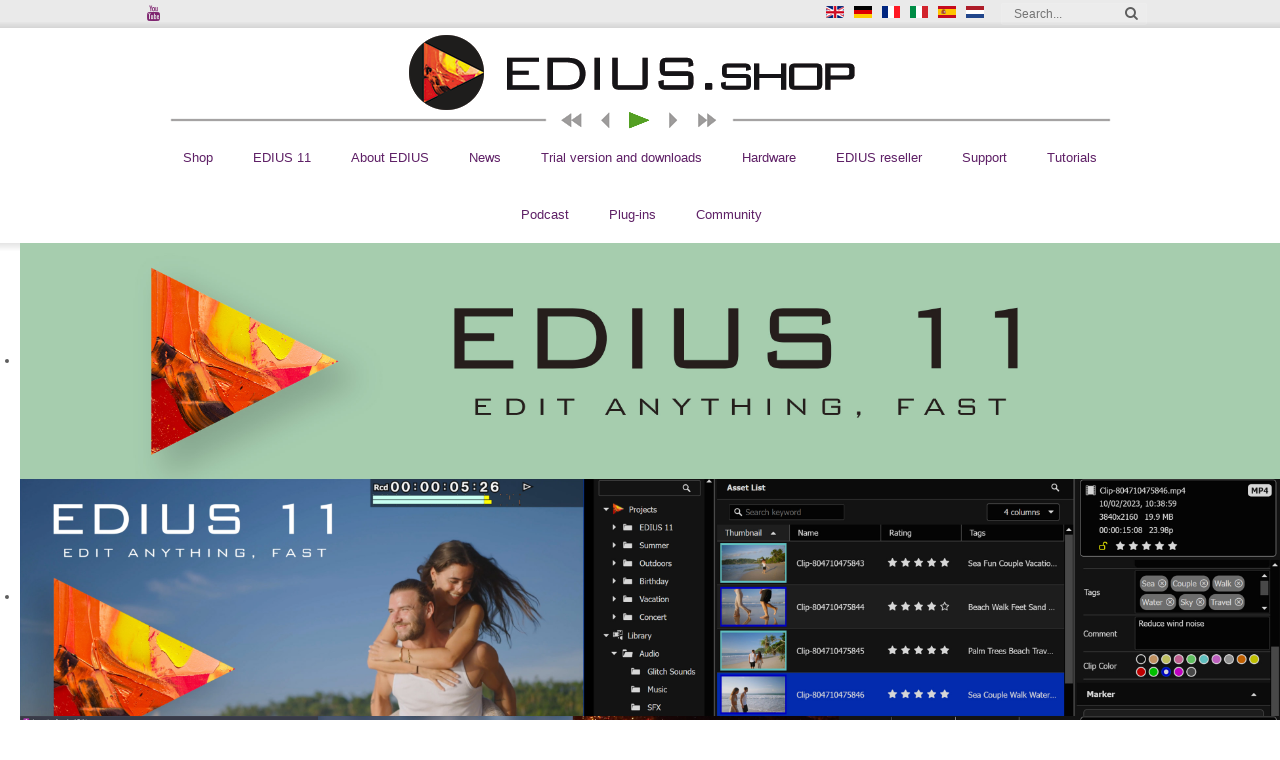

--- FILE ---
content_type: text/html; charset=utf-8
request_url: https://www.edius.shop/order.html/?prod=32&clearcart
body_size: 14779
content:

<!doctype html>
<html xmlns="http://www.w3.org/1999/xhtml" xml:lang="en-gb" lang="en-gb" dir="ltr" >	

<head>
<script>


function LinkUpdate() {
    newLink = "<a href='/order.html'>Shop</a>"
    //document.getElementsByClassName("item-253")[0].innerHTML = newLink;
    //ersten eintrag im menu anpassen
    document.getElementsByClassName("item-120")[0].innerHTML = newLink;
    console.log("update menu entry")
    //sprachumschaltung anpassen
    document.getElementsByClassName("lang-inline")[0].children[0].children[0].href = "http://edius.net/"
    /*
    for (child in document.getElementsByClassName("lang-inline")[0].children){
        child = document.getElementsByClassName("lang-inline")[0].children[child]
        link = child.children[0].href
        link = link.replace(/\/$/i, "/order.html");
        console.log("child.children[0].href: " + link)
        //\.(\w{2,3})/$
        child.children[0].href=link;
        }
    */
    }
    function set_shop_button(){
        console.log("are we on the website: " + (window.location.hostname == "edius.shop") + ", path: " + window.location.hostname)
        if( window.location.hostname == "edius.shop"||window.location.hostname == "www.edius.shop"||window.location.hostname == "mync.shop"||window.location.hostname == "www.mync.shop"||window.location.hostname == "edius.se"||window.location.hostname == "www.edius.se" ){
            console.log("yes, we are @ " + window.location.hostname + " ")
            LinkUpdate()
            //document.getElementById("js_navigation").innerHTML += "<a href='/shop.html' style='position:absolute;top: -58px;right:5px;width:50px;z-index: 41;' > <img style='z-index: 41;'src='/images/shop.png'/></a>";
            setTimeout(LinkUpdate, 500)
            }
        }


// Alternative zum DOMContentLoaded event
document.onreadystatechange = function () {
  if (document.readyState == "interactive") {
    console.log("site loaded partially")
    set_shop_button()
  }
}
/*// Alternative zum load event
document.onreadystatechange = function () {
  if (document.readyState == "complete") {
    console.log("site loaded fully")
  }
}        
var readyStateCheckInterval = setInterval(function() {
    if (document.readyState === "interactive") {
        clearInterval(readyStateCheckInterval);
        set_shop_button();
        }
    }, 10);
switch (document.readyState) {
  case "loading":
    // Das Dokument lädt noch.
    console.log("site is loading2")
    break;
  case "interactive":
    // Das Dokument wurde geladen. Wir können nun die DOM Elemente ansprechen.
    console.log("site loaded partially2")
    break;
  case "complete":
    // Die Seite ist komplett geladen.
    console.log("The first CSS rule is: " + document.styleSheets[0].cssRules[0].cssText);
    break;
}
*/
</script>

<base href="https://www.edius.shop/order.html/" />
	<meta http-equiv="content-type" content="text/html; charset=utf-8" />
	<meta name="author" content="merlink" />
	<title>Edius Shop - EDIUS</title>
	<link href="/templates/joomspirit_119/favicon.ico" rel="shortcut icon" type="image/vnd.microsoft.icon" />
	<link href="/templates/system/css/general.css" rel="stylesheet" type="text/css" media="all" />
	<link href="/templates/joomspirit_119/css/bootstrap.css" rel="stylesheet" type="text/css" media="all" />
	<link href="/templates/joomspirit_119/css/font-awesome.css" rel="stylesheet" type="text/css" media="all" />
	<link href="/templates/joomspirit_119/css/template.css" rel="stylesheet" type="text/css" media="all" />
	<link href="/templates/joomspirit_119/css/theme-dark.css" rel="stylesheet" type="text/css" media="all" />
	<link href="/templates/joomspirit_119/css/print.css" rel="stylesheet" type="text/css" media="print" />
	<link href="/modules/mod_joomspirit_slider/assets/css/style.css" rel="stylesheet" type="text/css" />
	<link href="https://fonts.googleapis.com/css?family=Oswald" rel="stylesheet" type="text/css" media="all" />
	<link href="/media/mod_languages/css/template.css?9ea786419cbd93abf5fe70f67201fe0b" rel="stylesheet" type="text/css" />
	<script src="/media/jui/js/jquery.min.js?9ea786419cbd93abf5fe70f67201fe0b" type="text/javascript"></script>
	<script src="/media/jui/js/jquery-noconflict.js?9ea786419cbd93abf5fe70f67201fe0b" type="text/javascript"></script>
	<script src="/media/jui/js/jquery-migrate.min.js?9ea786419cbd93abf5fe70f67201fe0b" type="text/javascript"></script>
	<script src="/media/system/js/caption.js?9ea786419cbd93abf5fe70f67201fe0b" type="text/javascript"></script>
	<script src="/media/jui/js/bootstrap.min.js?9ea786419cbd93abf5fe70f67201fe0b" type="text/javascript"></script>
	<script type="text/javascript">
jQuery(window).on('load',  function() {
				new JCaption('img.caption');
			});
	</script>

		<!-- 	hide the meta tag generator for website security 		-->


	<!-- 		Template manager variables			-->
	<style type="text/css">

		
		body {
		font-size:0.85em;		
		background-color : #ffffff ;
		color : #5e5e5e;
		font-family: 'Helvetica', sans-serif;
		}
		
		.isStuck {
		background-color : #ffffff ;
		}
		
		.website-content, .website-header, .website-footer, .user_image1 > div > div, .user_image2 > div > div, .user_image3 > div > div,
		.left_column > div > div, .right_column > div > div, .drop-down li ul {
		background-color : #ffffff ;
		}
		
		.users_footer, .users_footer .title-centered .module-title h3 {
		background: #0f3340;
		}
		
		/** 	COLOR 			**/
		
		.drop-down li a, .drop-down li span.separator, .drop-down li:hover > a[href="#"], .drop-down span.title_menu a, .top_menu li a {
		color:#5f2167;
		}
		
		.drop-down li.active > a, .drop-down li.active > span, .drop-down a:hover, .drop-down span.title_menu a:hover, .top_menu li a:hover {
		color:#99a5b8;
		}
		
		a, div.vertical-menu li a:hover, .text-email:before, .text-phone:before {
		color: #5f2167;
		}
		.breadcrumb a:hover, a:hover, .moduletable li.current > a, .contact .open a, .bottom_menu li a:hover,
		h1 a:hover, h2.contentheading a:hover {
		color: #767778;
		}
		
		div.vertical-menu li.current > a {
		border-left-color: #5f2167;
		color: #5f2167;
		}
		
		div.horizontal-menu li[class*="current"] > a {
		border-bottom-color: #5f2167;
		color: #5f2167;
		}
		
		.social-links, .social-links li a {
		color:#6b0059;
		}
				
		.users_footer {
		color: #999999;
		}
		
		.users_footer .module-title h3 {
		color: #5f2167;
		}
		
		.users_footer a, .users_footer div.vertical-menu li a:hover, .users_footer div.horizontal-menu li a:hover,
		.users_footer div.horizontal-menu li[class*="current"] > a, .users_footer iv.horizontal-menu li[class*="current"] > a:hover {
		color: #33ccad;
		}
		
		.users_footer a:hover, .users_footer div.vertical-menu li.current > a {
		color: #dbdb7f;
		}

		
		/**		TITLE 		**/		
		
		h1, h1 a, .componentheading, h2.contentheading, h2.contentheading a {
		color: #5f2167;
		}
		
		@media screen and (min-width: 600px) {
		
			[class*="title-"] h1, [class*="title-"] h1 a, [class*="title-"] .componentheading {
			color: #ffffff;
			font-size : 250%;
			}
		
		}
		
		h2 {
		color: #5f2167;
		}
		
		.module-title h3 {
		color: #5f2167;
		}
		
		/**		FONT	**/
				
		.drop-down {
		font-family: 'Helvetica', sans-serif;
		}
		.drop-down {
		font-size : 95%;
		}
		h1, .componentheading, .blog > h1 {
		font-family: 'Roboto', sans-serif;
		font-size : 170%;
		}
		h1 + h1, h2, h3, h4, h5,
		.left_column h3, .right_column h3, .top-module-position h3, .bottom-module-position h3, .user1 h3, .user2 h3, .user3 h3, 
		.user4 h3, .user5 h3, .user6 h3, .user7 h3, .user8 h3, .user9 h3 {
		font-family: 'Roboto', sans-serif;
		}
		.left_column h3, .right_column h3, .top-module-position h3, .bottom-module-position h3, .user1 h3, .user2 h3, .user3 h3, 
		.user4 h3, .user5 h3, .user6 h3, .user7 h3, .user8 h3, .user9 h3 {
		font-size : 130%;
		}
		h1 + h1, h2 {
		font-size : 150%;
		}
		h3 {
		font-size : 115%;
		}
		h4 {
		font-size : 110%;
		}
		h5 {
		font-size : 100%;
		}
		
		/**			Width 		**/
		 
		.wrapper-website, .isStuck > ul {
		width : 80%;
		}
		
		.wide_layout .top-module-position .moduletable > div > div, .wide_layout .bottom-module-position .moduletable > div > div {
		max-width : 80%;
		}
		
		.main_content {
		margin-left: 25%;
        width: 75%;
        }
		
		.left_column {
		width:25%;
		margin-left: -100%;
		}
		.right_column {
		width:25%;
		}
			
		.module-image {
		width:100%;
		}
		
		/**  Responsive columns 	**/
		@media screen and (min-width: 768px) and (max-width: 979px ) {
			
			.resp-side-left .right_column {
			width:25%;
			}
			.resp-side-right .left_column {
			width:25%;
			}
			
			.resp-side-left .main_content {
			width: 75%;
			}
			
			.resp-side-right .main_content {
			width: 75%;
			}
					
		}

		/**  If website width in px and more of 980px, the width is adjust betwwen the setting and 980px 		**/
				
			@media screen and (min-width: 980px) and (max-width: 140px ) {
				
				.wrapper-website, .isStuck > div {
				width : 94%;
				}		
			
			}
		
				
		@media screen and (max-width: 979px) {
			
			.drop-down ul {
			background : #ffffff ;
			}
						
		}
		
		
	</style>

			
		<meta name="viewport" content="initial-scale=1" />
		<link rel="stylesheet" href="/templates/joomspirit_119/css/media_queries.css" type="text/css" media="all" />
		
		<!--		Fixed a bug with Abndroid 4 and select field (see Boostrap doc) 	-->
		<script type="text/javascript">
		var nua = navigator.userAgent
		var isAndroid = (nua.indexOf('Mozilla/5.0') > -1 && nua.indexOf('Android ') > -1 && nua.indexOf('AppleWebKit') > -1 && nua.indexOf('Chrome') === -1)
		if (isAndroid) {
		  $('select.form-control').removeClass('form-control').css('width', '100%')
		}
		</script>
		
		
	<link rel="stylesheet" href="/templates/joomspirit_119/css/custom.css" type="text/css" media="all" />

	<script type="text/javascript">
		jQuery.noConflict();
	</script>

	<!--		SCRIPT TO ENABLE CCS3 ANIMATIONS WHEN ELEMENT IS VISIBLE 		-->
		<script type="text/javascript">
	
		//<![CDATA[
		jQuery(window).load(function(){
		// Plugin @RokoCB :: Return the visible amount of px
		// of any element currently in viewport.
		// stackoverflow.com/questions/24768795/
		;(function($, win) {
		  $.fn.inViewport = function(cb) {
			 return this.each(function(i,el){
			   function visPx(){
				 var H = $(this).height(),
					 r = el.getBoundingClientRect(), t=r.top, b=r.bottom;
				 return cb.call(el, Math.max(0, t>0? H-t : (b<H?b:H)));  
			   } visPx();
			   $(win).on("resize scroll", visPx);
			 });
		  };
		}(jQuery, window));
			
		jQuery(".animbox").inViewport(function(px){
			jQuery(this).toggleClass("animCSS3", !!px );
		});
		});//]]> 
	
	</script>
		
	<!--[if lte IE 8]>
		<link rel="stylesheet" href="/templates/joomspirit_119/css/ie8.css" type="text/css" />
		<script type="text/javascript" src="/templates/joomspirit_119/lib/js/html5.js"></script>
	<![endif]-->
	
	<!--[if lte IE 7]>
		<link rel="stylesheet" href="/templates/joomspirit_119/css/ie7.css" type="text/css" />	
	<![endif]-->
	
</head>

<body  class=" standard-page theme-dark wide_layout  uppercase-none h1-shadow-no h1-slide-shadow-dark resp-side-right resp-users-image-980 resp-users-768 js-border">

	
		<header class="website-header clearfix zindex30">

						<aside class="top-header clearfix animCSS3" >
				
				<div class="wrapper-website zindex10">
			
					<!--	SOCIAL LINKS	-->
										<div class="social-links">
				
						                        
						<ul>
                            <!--Added by Merlin-->
                            <li><a target="_blank" class="icon_youtube" title="EDIUS.NET YouTube Channel" href="https://www.youtube.com/channel/UC8PVFaWi9qSSxwNJqjCx-Kw"><i class="fa fa-youtube"></i></a></li>                            <!--Added by Merlin-->
                            		
																																								
												
												
												
												
																															
												
			
										
												
			
										
						</ul>
							
					</div> 			<!-- 	end of Website icons 		-->
										
										<div class="module-search hidden-phone">
						<div class="search ">
							<form class="form-inline" method="post" action="https://www.edius.shop/">
								
                                <!--Added by Merlin-->
                                <input type="search" placeholder="Search..." size="14" class="inputbox search-query" maxlength="200" id="mod-search-searchword" name="searchword">                                <!--Added by Merlin-->
                                

								<span class="fa fa-search"></span>
								<input type="image" onclick="this.form.searchword.focus();" src="/templates/joomspirit_119/images/transparent.png" class="button" alt="Search">
								<input type="hidden" value="search" name="task"><input type="hidden" value="com_search" name="option">
							</form>
						</div>
					</div>
									
										<div class="module-translate">
									<div class="moduletable " >
			
				<div class="content-module">
					<div class="mod-languages">

	<ul class="lang-inline" dir="ltr">
									<li class="lang-active">
			<a href="https://www.edius.shop/order.html/?prod=32&clearcart">
												<img src="/media/mod_languages/images/en.gif" alt="English (EDIUS.NET)" title="English (EDIUS.NET)" />										</a>
			</li>
								<li>
			<a href="https://edius.de/">
												<img src="/media/mod_languages/images/de.gif" alt="Deutsch (EDIUS.DE)" title="Deutsch (EDIUS.DE)" />										</a>
			</li>
								<li>
			<a href="https://edius.fr/">
												<img src="/media/mod_languages/images/fr.gif" alt="Français (EDIUS.FR)" title="Français (EDIUS.FR)" />										</a>
			</li>
								<li>
			<a href="https://edius.it/">
												<img src="/media/mod_languages/images/it.gif" alt="Italiano (EDIUS.IT) " title="Italiano (EDIUS.IT) " />										</a>
			</li>
								<li>
			<a href="https://edius.es/">
												<img src="/media/mod_languages/images/es.gif" alt="Español (EDIUS.ES)" title="Español (EDIUS.ES)" />										</a>
			</li>
								<li>
			<a href="https://edius.nl/">
												<img src="/media/mod_languages/images/nl.gif" alt="Dutch (EDIUS.NL)" title="Dutch (EDIUS.NL)" />										</a>
			</li>
				</ul>

</div>
				</div>

			</div>
			
					</div>	
												
										
				</div>											<!--   		end of Wrapper Website 			-->
					
			</aside>			<!-- 	end of Top-Header 		-->
								
			<div class="wrapper-website bottom-header zindex10">

										
				<div class="logo-module zindex10 black-square animCSS3" >
							
          
                        <script>console.log( 'Debug Objects: https://www.edius.shop/order.html/' );</script><script>console.log( 'Debug Objects: neuer Name für das Hintergrundbild: edius.shop' );</script>                    			
						<a href="/" ><img src="/images/logos/edius.shop.png" alt="" /></a>
				
<!--
						<a href="/" ><img src="https://www.edius.shop/EDIUS_DE_LOGO_400.png" alt="" /></a>		
-->
					
                    				</div>			
			
			
								<nav id="js_navigation" class=" zindex30 drop-down clearfix ">
					
					<span class="title_menu">
						<a href="#js_navigation"><span class="icon-main-menu"></span><span class="text-icon-menu">menu</span></a>
					</span>

										
					<ul class="nav menu nav-pills mod-list">
<li class="item-120 default"><a href="/" >Home</a></li><li class="item-948"><a href="/11.html" >EDIUS 11</a></li><li class="item-208"><a href="/info.html" >About EDIUS</a></li><li class="item-196"><a href="/news.html" >News</a></li><li class="item-225"><a href="/trial.html" >Trial version and downloads </a></li><li class="item-267"><a href="/hardware.html" >Hardware</a></li><li class="item-253"><a href="/reseller.html" >EDIUS reseller</a></li><li class="item-239"><a href="/support.html" >Support</a></li><li class="item-391"><a href="/tutorials.html" >Tutorials</a></li><li class="item-254"><a href="/podcast.html" >Podcast</a></li><li class="item-238"><a href="/plug-ins.html" >Plug-ins</a></li><li class="item-845"><a href="/community.html" >Community</a></li></ul>

			
															
				</nav>
								
				<div class="empty-space visible-desktop clearfix"></div> 		<!--		empty DIV for Sticky menu 		-->
				
			</div>											<!--   		end of Wrapper Website 			-->	
			
			<div class="shadow-image-top zindex2"></div>
			
		</header>												<!--   		end of Header 			-->
	

				<div class="image-position zindex1">
			<div class="module-image zindex1">			
			
							<div class="moduletable " >
				<div>
								
					<div class="content-module">
						


<style scoped type="text/css">
	
	#flexslider-149 {
	background-color : transparent;
	}
	
	#flexslider-149 .flex-control-paging li a.flex-active {
	background-color: #98c138; 
	}
	
	#flexslider-149 .slide-desc-box > div > div {
	background : #000000;
	background : transparent;
	}
	
	#flexslider-149 .slide-desc {
	font-family: 'Oswald', sans-serif;
	}
	
	#flexslider-149 .slide-desc-box h3 {
	font-family: 'Oswald', sans-serif;
	}
	
		
		
	
		
		
		@media screen and (min-width: 980px) {
	
		#flexslider-149 ul.slides {
		margin:0;
		}
		
	}
		
		
		
		@media screen and (max-width: 979px) and (min-width: 768px) {
		
		#flexslider-149 ul.slides {
		margin:0;
		}
		
	}
		
		
		
		@media screen and (max-width: 767px) {
		
		#flexslider-149 ul.slides {
		margin:0;
		}
		
	}
		
	/***************		Text and buttons in small screen 		***********************/
	
		@media screen and (max-width: 768px) {
		
		#flexslider-149, #flexslider-149 .slides li {
		height: auto;
		overflow:hidden !important;
		}
		
		#flexslider-149 .slides, #flexslider-149 .slides li {
		background: #eeeeee !important;
		}
		
		#flexslider-149 .slide-desc-box {
		position:relative;
		top:inherit !important;
		bottom:inherit !important;
		transform:none !important;
		}
		
		#flexslider-149 .slide-desc-box > div {
		display:block;
		transform: none !important;
		text-shadow: none !important;
		box-shadow: none !important;
		opacity:1 !important;
		}
		
		#flexslider-149 .slide-desc-box > div > div {
		display:block;
		max-width:none !important;
		background: #eeeeee;
		-webkit-animation : none !important;
		animation : none !important;
		padding: 12px 2 0px 22px;
		text-align:center !important;
		}
		
		.flex-active-slide .anim-js-rotate-letters h3 span {
		-webkit-animation : none !important;
		animation : none !important;
		}
		
		#flexslider-149 .slide-desc-box h3 {
		text-shadow: none !important;
		color: #444444 !important;;
		font-size: 16px !important;
		-webkit-animation : anim-js-simple-fade 1s ease !important;
		animation : anim-js-simple-fade 1s ease !important;
		}
		
		#flexslider-149 .slide-desc-box h3 span {
		color: #444444 !important;;
		font-size: 16px !important;
		min-width:0 !important;
		}
		
		#flexslider-149 .slide-desc-box .slide-desc {
		text-shadow: none !important;
		color: #444444 !important;
		font-size: 13px !important;
		-webkit-animation : anim-js-simple-fade 1s ease !important;
		animation : anim-js-simple-fade 1s ease !important;
		}
		
		#flexslider-149 .slide-desc-box .slide-desc span {
		color: #444444 !important;
		font-size: 13px !important;
		}
				
		#flexslider-149.position-nav-bottom .flex-control-nav {
		top:9px;
		bottom:inherit;
		}
		
		/**		disable kenburns effect  	**/
		
		#flexslider-149 .slides.kenburns img {
		-webkit-animation : none !important;
		animation : none !important;
		}
				
	}
	
		@media screen and (max-width: 500px) {
	
		#flexslider-149 .slide-desc-box {
		display:none !important;
		}
		
	}
		
		@media screen and (max-width: 500px) {
	
		#flexslider-149 .flex-control-nav, #flexslider-149 .flex-direction-nav {
		display:none !important;
		}
		
		#flexslider-149 .slide-desc-box {
		padding:0 15px;
		}
		
	}
		
	
</style>

<script src="/modules/mod_joomspirit_slider/assets/js/jquery.flexslider-min.js" type="text/javascript"></script>

<!-- Buggyfill script to improve the compatibility of modern viewport units	-->

	

	<div id="flexslider-149"  class="flexslider  theme-without-shadow theme-border-00 theme-border-radius-00  white-arrow  color-nav-light fade-horizontal light_text_shadow" >
	 
		<ul class="slides no-kenburns" >
			<li><div class='jslider-image'><img alt='' src='https://www.edius.shop/images/en_shop_slider1920x360/1_E11_Banner_Logo.jpg' /><span class='image-height-fixed' style='background-image: url(https://www.edius.shop/images/en_shop_slider1920x360/1_E11_Banner_Logo.jpg);'></span></div></li><li><div class='jslider-image'><img alt='' src='https://www.edius.shop/images/en_shop_slider1920x360/2_E11_Banner_Main_Screenshot_1.jpg' /><span class='image-height-fixed' style='background-image: url(https://www.edius.shop/images/en_shop_slider1920x360/2_E11_Banner_Main_Screenshot_1.jpg);'></span></div></li><li><div class='jslider-image'><img alt='' src='https://www.edius.shop/images/en_shop_slider1920x360/3_E11_Banner_Multi_Features_V2.jpg' /><span class='image-height-fixed' style='background-image: url(https://www.edius.shop/images/en_shop_slider1920x360/3_E11_Banner_Multi_Features_V2.jpg);'></span></div></li><li><div class='jslider-image'><img alt='' src='https://www.edius.shop/images/en_shop_slider1920x360/4_E11_Banner_Glitch.jpg' /><span class='image-height-fixed' style='background-image: url(https://www.edius.shop/images/en_shop_slider1920x360/4_E11_Banner_Glitch.jpg);'></span></div></li><li><div class='jslider-image'><img alt='' src='https://www.edius.shop/images/en_shop_slider1920x360/5_E11_Banner_Audio_Editor.jpg' /><span class='image-height-fixed' style='background-image: url(https://www.edius.shop/images/en_shop_slider1920x360/5_E11_Banner_Audio_Editor.jpg);'></span></div></li><li><div class='jslider-image'><img alt='' src='https://www.edius.shop/images/en_shop_slider1920x360/6_E11_Banner_Adjustment_Clip.jpg' /><span class='image-height-fixed' style='background-image: url(https://www.edius.shop/images/en_shop_slider1920x360/6_E11_Banner_Adjustment_Clip.jpg);'></span></div></li><li><div class='jslider-image'><img alt='' src='https://www.edius.shop/images/en_shop_slider1920x360/7_E11_Banner_Mync_Media_Management.jpg' /><span class='image-height-fixed' style='background-image: url(https://www.edius.shop/images/en_shop_slider1920x360/7_E11_Banner_Mync_Media_Management.jpg);'></span></div></li><li><div class='jslider-image'><img alt='' src='https://www.edius.shop/images/en_shop_slider1920x360/8_E11_Banner_Chorus_Hub.png' /><span class='image-height-fixed' style='background-image: url(https://www.edius.shop/images/en_shop_slider1920x360/8_E11_Banner_Chorus_Hub.png);'></span></div></li><li><div class='jslider-image'><img alt='' src='https://www.edius.shop/images/en_shop_slider1920x360/9_E11_Banner_Main_Screenshot_2.jpg' /><span class='image-height-fixed' style='background-image: url(https://www.edius.shop/images/en_shop_slider1920x360/9_E11_Banner_Main_Screenshot_2.jpg);'></span></div></li> 
		</ul>
		  
				
			  
	</div>
	
		

<script type="text/javascript">
  jQuery(window).load(function() {
    jQuery('#flexslider-149').flexslider({
        animation: "fade",
        easing:"linear",								// I disable this option because there was a bug with Jquery easing and Joomla 3.X
 		direction: "horizontal",        //String: Select the sliding direction, "horizontal" or "vertical"
		slideshowSpeed: 6500, 			// How long each slide will show
		animationSpeed: 2000, 			// Slide transition speed
    	directionNav: true, 
    	prevText: "<",
		nextText: ">",
    	controlNav: false,    
    	pauseOnHover: true,
    	initDelay: 0,
    	randomize: false,
    	smoothHeight: false,
    	touch: false,
    	keyboardNav: true
    	
    });
  });
</script>

	<script src="/modules/mod_joomspirit_slider/assets/js/skrollr.min.js" type="text/javascript"></script>
	<script type="text/javascript">
		
		var s = skrollr.init({
		   	smoothScrolling: true
    	});
    		
    	if( (/Android|iPhone|iPad|iPod|BlackBerry|Windows Phone/i).test(navigator.userAgent || navigator.vendor || window.opera)){
    		skrollr.init().destroy();
		}
		
	</script>

					</div>
				</div>
				
				<div class="icon-module"></div>
			</div>
			
	
			</div>
			
			<div class="shadow-image-bottom zindex2"></div>
				
		</div>												<!--   		end of Image 			-->
				
				<section class="website-content clearfix zindex20    "  >
		
			<div class="wrapper-website zindex10">

				<!--  USER IMAGE 1, 2, 3 -->
				  <!--	END OF USERS IMAGE	-->
			
			</div>
					
							
			
			<div class="main-columns wrapper-website clearfix">
			
				<!--  MAIN COLUMN -->
				<div class="main_content" >
						
					<!--  USER 1, 2, 3 -->
					  <!--	END OF USERS TOP	-->
				
					<div class="main_component clearfix" role="main" >
						
						<!--  MAIN COMPONENT -->
						<div id="system-message-container">
	</div>

						 

<div class="item-page " itemscope itemtype="http://schema.org/Article">
	<meta itemprop="inLanguage" content="en-GB" />
	
			
		<ul class="actions">
										<li class="print-icon">
						<a href="/order.html?tmpl=component&amp;print=1" title="Print article < EDIUS Shop >" onclick="window.open(this.href,'win2','status=no,toolbar=no,scrollbars=yes,titlebar=no,menubar=no,resizable=yes,width=640,height=480,directories=no,location=no'); return false;" rel="nofollow">					<img src="/media/system/images/printButton.png" alt="Print" />	</a>				</li>
				
												</ul>
		
	
		<div class="page-header">
		<h1 itemprop="name">
							<span class="">EDIUS Shop</span>
					</h1>
							</div>
		
	
	
	
		
								<div itemprop="articleBody">
		<p>
  Prices excluding taxes. To see your price including the national tax and state tax, please click on the product. 
</p>
<html>

    <style>

.product {
    background:white;
    margin-top:3px;
    border:1px solid silver;
    border-radius:5px;
    box-shadow: 5px 5px 10px silver;
    max-height: 42em;
}
#productimage {
margin-left: auto;
margin-right: auto;

max-height: 12em;
max-width: 21em;
display: block;
}

#productimage:hover {
  transform: scale(1.1); /* (150% zoom - Note: if the zoom is too large, it will go outside of the viewport) */
  -webkit-transition: transform 0.5s ease-in-out;
}

.productname {
    font-weight: bold;
    text-align: center;
    position: relative;
        top: -1em;
}
.price {
position:absolute;bottom: 5em;left: 10%;right: 10%;
font-weight:bold;
text-align:center;
}
.productimagediv {
 overflow: hidden;
}

.count {
position:absolute;bottom: 4.3em;width:30%;left: 35%;right: 35%;
}
.addproduct {
position:absolute;bottom: -0.7em;left: 5%;right: 5%;
}
#addproduct {
width: 100%;
    font-size: 1.0em;
}

.header {
width : 99%;
background-color:#333;
color:#ddd;
border-radius: 4px;
border: 1px solid #666;
font-size:1.7em;
padding-left:0.3em;
margin-top:1.5em;
opacity:0.95;

}
.product-container {
padding-top: 1em;
padding-left: 1em;
padding-right: 1em;
height:25em;
}

#count {
width:100%;
}

@media screen and (max-width:650px) {
.content {
    width: 82vw;
    }
.header{
    width: 82vw;
}

}
@media screen and (min-width:650px) {
	.content {
        width:15em;
	}
}

@media screen and (min-width:960px) {
	.content {
        width:15em;
	}
}

@media screen and (min-width:1200px) {
	.content {
        width:15em;
}
</style>

    
    <div class="header" id="EDIUS 11">EDIUS 11</div>
    <br />

    

    
    

    
    

    
    

    
    <div style="display:inline-flex;flex-wrap:wrap;">
        <div class="content">
            <article class="product" style="position:relative;">

                <div class="product-container">

                    <div class="productimagediv">
                        <a style="background: none;"
                            href="https://magicmultimedia.onfastspring.com/e11ps"
                            target="_blank" rel="noopener noreferrer">
                            <img id="productimage" src="https://reseller.edius.net/static/shop_pictures/e11p-1-EDIUS11 Pro-productshot quadratisch.jpg"
                                alt>
                        </a>
                    </div>

                    <div class="productname">EDIUS 11 Pro</div>

                    <div class="price">

                    </div>

                    <div class="addproduct">
                        <a style="background: none;"
                            href="https://magicmultimedia.onfastspring.com/e11ps"
                            target="_blank" rel="noopener noreferrer">
                            <button id="addproduct" type="submit"
                                name="addproduct">Buy now for<br><b
                                    style="font-size: 1.2em;">399.00&nbsp;€</b></button>
                        </a>

                    </div>

                </div>
            </article>
        </div>
    </div>

    
    

    
    <div style="display:inline-flex;flex-wrap:wrap;">
        <div class="content">
            <article class="product" style="position:relative;">

                <div class="product-container">

                    <div class="productimagediv">
                        <a style="background: none;"
                            href="https://magicmultimedia.onfastspring.com/e11pe"
                            target="_blank" rel="noopener noreferrer">
                            <img id="productimage" src="https://reseller.edius.net/static/shop_pictures/e11p-1-EDIUS11 Pro-productshot quadratisch.jpg"
                                alt>
                        </a>
                    </div>

                    <div class="productname">EDIUS 11 Pro Education</div>

                    <div class="price">

                    </div>

                    <div class="addproduct">
                        <a style="background: none;"
                            href="https://magicmultimedia.onfastspring.com/e11pe"
                            target="_blank" rel="noopener noreferrer">
                            <button id="addproduct" type="submit"
                                name="addproduct">Buy now for<br><b
                                    style="font-size: 1.2em;">149.00&nbsp;€</b></button>
                        </a>

                    </div>

                </div>
            </article>
        </div>
    </div>

    
    

    
    <div style="display:inline-flex;flex-wrap:wrap;">
        <div class="content">
            <article class="product" style="position:relative;">

                <div class="product-container">

                    <div class="productimagediv">
                        <a style="background: none;"
                            href="https://magicmultimedia.onfastspring.com/e11pj"
                            target="_blank" rel="noopener noreferrer">
                            <img id="productimage" src="https://reseller.edius.net/static/shop_pictures/e11p-1-EDIUS11 Pro-productshot quadratisch.jpg"
                                alt>
                        </a>
                    </div>

                    <div class="productname">EDIUS 11 Pro Jump Upgrade</div>

                    <div class="price">

                    </div>

                    <div class="addproduct">
                        <a style="background: none;"
                            href="https://magicmultimedia.onfastspring.com/e11pj"
                            target="_blank" rel="noopener noreferrer">
                            <button id="addproduct" type="submit"
                                name="addproduct">Buy now for<br><b
                                    style="font-size: 1.2em;">249.00&nbsp;€</b></button>
                        </a>

                    </div>

                </div>
            </article>
        </div>
    </div>

    
    

    
    

    
    

    
    

    
    <div style="display:inline-flex;flex-wrap:wrap;">
        <div class="content">
            <article class="product" style="position:relative;">

                <div class="product-container">

                    <div class="productimagediv">
                        <a style="background: none;"
                            href="https://magicmultimedia.onfastspring.com/e11pu"
                            target="_blank" rel="noopener noreferrer">
                            <img id="productimage" src="https://reseller.edius.net/static/shop_pictures/e11p-1-EDIUS11 Pro-productshot quadratisch.jpg"
                                alt>
                        </a>
                    </div>

                    <div class="productname">EDIUS 11 Pro Upgrade from EDIUS X Pro/Workgroup</div>

                    <div class="price">

                    </div>

                    <div class="addproduct">
                        <a style="background: none;"
                            href="https://magicmultimedia.onfastspring.com/e11pu"
                            target="_blank" rel="noopener noreferrer">
                            <button id="addproduct" type="submit"
                                name="addproduct">Buy now for<br><b
                                    style="font-size: 1.2em;">149.00&nbsp;€</b></button>
                        </a>

                    </div>

                </div>
            </article>
        </div>
    </div>

    
    

    
    <div style="display:inline-flex;flex-wrap:wrap;">
        <div class="content">
            <article class="product" style="position:relative;">

                <div class="product-container">

                    <div class="productimagediv">
                        <a style="background: none;"
                            href="https://magicmultimedia.onfastspring.com/e11ws"
                            target="_blank" rel="noopener noreferrer">
                            <img id="productimage" src="https://reseller.edius.net/static/shop_pictures/e11w1-EDIUS11 Workgroup-Productshot quadratisch.jpg"
                                alt>
                        </a>
                    </div>

                    <div class="productname">EDIUS 11 Workgroup</div>

                    <div class="price">

                    </div>

                    <div class="addproduct">
                        <a style="background: none;"
                            href="https://magicmultimedia.onfastspring.com/e11ws"
                            target="_blank" rel="noopener noreferrer">
                            <button id="addproduct" type="submit"
                                name="addproduct">Buy now for<br><b
                                    style="font-size: 1.2em;">799.00&nbsp;€</b></button>
                        </a>

                    </div>

                </div>
            </article>
        </div>
    </div>

    
    

    
    <div style="display:inline-flex;flex-wrap:wrap;">
        <div class="content">
            <article class="product" style="position:relative;">

                <div class="product-container">

                    <div class="productimagediv">
                        <a style="background: none;"
                            href="https://magicmultimedia.onfastspring.com/e11we"
                            target="_blank" rel="noopener noreferrer">
                            <img id="productimage" src="https://reseller.edius.net/static/shop_pictures/e11w1-EDIUS11 Workgroup-Productshot quadratisch.jpg"
                                alt>
                        </a>
                    </div>

                    <div class="productname">EDIUS 11 Workgroup Education</div>

                    <div class="price">

                    </div>

                    <div class="addproduct">
                        <a style="background: none;"
                            href="https://magicmultimedia.onfastspring.com/e11we"
                            target="_blank" rel="noopener noreferrer">
                            <button id="addproduct" type="submit"
                                name="addproduct">Buy now for<br><b
                                    style="font-size: 1.2em;">299.00&nbsp;€</b></button>
                        </a>

                    </div>

                </div>
            </article>
        </div>
    </div>

    
    

    
    <div style="display:inline-flex;flex-wrap:wrap;">
        <div class="content">
            <article class="product" style="position:relative;">

                <div class="product-container">

                    <div class="productimagediv">
                        <a style="background: none;"
                            href="https://magicmultimedia.onfastspring.com/e11wj2"
                            target="_blank" rel="noopener noreferrer">
                            <img id="productimage" src="https://reseller.edius.net/static/shop_pictures/e11w1-EDIUS11 Workgroup-Productshot quadratisch.jpg"
                                alt>
                        </a>
                    </div>

                    <div class="productname">EDIUS 11 Workgroup Jump 2 Upgrade (Crossgarde)</div>

                    <div class="price">

                    </div>

                    <div class="addproduct">
                        <a style="background: none;"
                            href="https://magicmultimedia.onfastspring.com/e11wj2"
                            target="_blank" rel="noopener noreferrer">
                            <button id="addproduct" type="submit"
                                name="addproduct">Buy now for<br><b
                                    style="font-size: 1.2em;">555.00&nbsp;€</b></button>
                        </a>

                    </div>

                </div>
            </article>
        </div>
    </div>

    
    

    
    <div style="display:inline-flex;flex-wrap:wrap;">
        <div class="content">
            <article class="product" style="position:relative;">

                <div class="product-container">

                    <div class="productimagediv">
                        <a style="background: none;"
                            href="https://magicmultimedia.onfastspring.com/e11wj"
                            target="_blank" rel="noopener noreferrer">
                            <img id="productimage" src="https://reseller.edius.net/static/shop_pictures/e11w1-EDIUS11 Workgroup-Productshot quadratisch.jpg"
                                alt>
                        </a>
                    </div>

                    <div class="productname">EDIUS 11 Workgroup Jump Upgrade</div>

                    <div class="price">

                    </div>

                    <div class="addproduct">
                        <a style="background: none;"
                            href="https://magicmultimedia.onfastspring.com/e11wj"
                            target="_blank" rel="noopener noreferrer">
                            <button id="addproduct" type="submit"
                                name="addproduct">Buy now for<br><b
                                    style="font-size: 1.2em;">399.00&nbsp;€</b></button>
                        </a>

                    </div>

                </div>
            </article>
        </div>
    </div>

    
    

    
    

    
    

    
    

    
    <div style="display:inline-flex;flex-wrap:wrap;">
        <div class="content">
            <article class="product" style="position:relative;">

                <div class="product-container">

                    <div class="productimagediv">
                        <a style="background: none;"
                            href="https://magicmultimedia.onfastspring.com/e11wu"
                            target="_blank" rel="noopener noreferrer">
                            <img id="productimage" src="https://reseller.edius.net/static/shop_pictures/e11w1-EDIUS11 Workgroup-Productshot quadratisch.jpg"
                                alt>
                        </a>
                    </div>

                    <div class="productname">EDIUS 11 Workgroup Upgrade from EDIUS X Workgroup</div>

                    <div class="price">

                    </div>

                    <div class="addproduct">
                        <a style="background: none;"
                            href="https://magicmultimedia.onfastspring.com/e11wu"
                            target="_blank" rel="noopener noreferrer">
                            <button id="addproduct" type="submit"
                                name="addproduct">Buy now for<br><b
                                    style="font-size: 1.2em;">299.00&nbsp;€</b></button>
                        </a>

                    </div>

                </div>
            </article>
        </div>
    </div>

    
    

    
    

    
    

    
    

    
    

    
    

    
    

    
    

    
    

    
    

    
    

    
    

    
    

    
    

    
    

    
    

    
    

    
    

    
    

    
    

    
    

    
    

    
    

    
    

    
    

    
    

    
    

    
    

    
    

    
    

    
    

    
    

    
    

    
    

    
    

    
    

    
    

    
    

    <!-- I am a comment! -->
    
    <div class="header" id="EDIUS 11 DVD/BD Authoring">EDIUS 11 DVD/BD Authoring</div>
    <br />

    

    
    

    
    

    
    <div style="display:inline-flex;flex-wrap:wrap;">
        <div class="content">
            <article class="product" style="position:relative;">

                <div class="product-container">

                    <div class="productimagediv">
                        <a style="background: none;"
                            href="https://magicmultimedia.onfastspring.com/e11oau"
                            target="_blank" rel="noopener noreferrer">
                            <img id="productimage" src="https://reseller.edius.net/static/shop_pictures/EDIUS 11 Logo Screen UHD.jpg"
                                alt>
                        </a>
                    </div>

                    <div class="productname">EDIUS 11 Authoring Option for disc burner function</div>

                    <div class="price">

                    </div>

                    <div class="addproduct">
                        <a style="background: none;"
                            href="https://magicmultimedia.onfastspring.com/e11oau"
                            target="_blank" rel="noopener noreferrer">
                            <button id="addproduct" type="submit"
                                name="addproduct">Buy now for<br><b
                                    style="font-size: 1.2em;">30.00&nbsp;€</b></button>
                        </a>

                    </div>

                </div>
            </article>
        </div>
    </div>

    
    

    
    

    
    

    
    

    
    

    
    

    
    

    
    

    
    

    
    

    
    

    
    

    
    

    
    

    
    

    
    

    
    

    
    

    
    

    
    

    
    

    
    

    
    

    
    

    
    

    
    

    
    

    
    

    
    

    
    

    
    

    
    

    
    

    
    

    
    

    
    

    
    

    
    

    
    

    
    

    
    

    
    

    
    

    
    

    
    

    
    

    
    

    
    

    
    

    
    

    
    

    
    

    
    

    <!-- I am a comment! -->
    
    <div class="header" id="EDIUS 11 Second License">EDIUS 11 Second License</div>
    <br />

    

    
    

    
    

    
    

    
    

    
    

    
    

    
    <div style="display:inline-flex;flex-wrap:wrap;">
        <div class="content">
            <article class="product" style="position:relative;">

                <div class="product-container">

                    <div class="productimagediv">
                        <a style="background: none;"
                            href="https://magicmultimedia.onfastspring.com/e11p2j"
                            target="_blank" rel="noopener noreferrer">
                            <img id="productimage" src="https://reseller.edius.net/static/shop_pictures/e11p-1-EDIUS11 Pro-productshot quadratisch.jpg"
                                alt>
                        </a>
                    </div>

                    <div class="productname">EDIUS 11 Pro Jump Upgrade Second License</div>

                    <div class="price">

                    </div>

                    <div class="addproduct">
                        <a style="background: none;"
                            href="https://magicmultimedia.onfastspring.com/e11p2j"
                            target="_blank" rel="noopener noreferrer">
                            <button id="addproduct" type="submit"
                                name="addproduct">Buy now for<br><b
                                    style="font-size: 1.2em;">49.00&nbsp;€</b></button>
                        </a>

                    </div>

                </div>
            </article>
        </div>
    </div>

    
    

    
    <div style="display:inline-flex;flex-wrap:wrap;">
        <div class="content">
            <article class="product" style="position:relative;">

                <div class="product-container">

                    <div class="productimagediv">
                        <a style="background: none;"
                            href="https://magicmultimedia.onfastspring.com/e11p2s"
                            target="_blank" rel="noopener noreferrer">
                            <img id="productimage" src="https://reseller.edius.net/static/shop_pictures/e11p-1-EDIUS11 Pro-productshot quadratisch.jpg"
                                alt>
                        </a>
                    </div>

                    <div class="productname">EDIUS 11 Pro Second License</div>

                    <div class="price">

                    </div>

                    <div class="addproduct">
                        <a style="background: none;"
                            href="https://magicmultimedia.onfastspring.com/e11p2s"
                            target="_blank" rel="noopener noreferrer">
                            <button id="addproduct" type="submit"
                                name="addproduct">Buy now for<br><b
                                    style="font-size: 1.2em;">99.00&nbsp;€</b></button>
                        </a>

                    </div>

                </div>
            </article>
        </div>
    </div>

    
    

    
    <div style="display:inline-flex;flex-wrap:wrap;">
        <div class="content">
            <article class="product" style="position:relative;">

                <div class="product-container">

                    <div class="productimagediv">
                        <a style="background: none;"
                            href="https://magicmultimedia.onfastspring.com/e11p2u"
                            target="_blank" rel="noopener noreferrer">
                            <img id="productimage" src="https://reseller.edius.net/static/shop_pictures/e11p-1-EDIUS11 Pro-productshot quadratisch.jpg"
                                alt>
                        </a>
                    </div>

                    <div class="productname">EDIUS 11 Pro Upgrade Second License</div>

                    <div class="price">

                    </div>

                    <div class="addproduct">
                        <a style="background: none;"
                            href="https://magicmultimedia.onfastspring.com/e11p2u"
                            target="_blank" rel="noopener noreferrer">
                            <button id="addproduct" type="submit"
                                name="addproduct">Buy now for<br><b
                                    style="font-size: 1.2em;">49.00&nbsp;€</b></button>
                        </a>

                    </div>

                </div>
            </article>
        </div>
    </div>

    
    

    
    

    
    

    
    

    
    

    
    

    
    <div style="display:inline-flex;flex-wrap:wrap;">
        <div class="content">
            <article class="product" style="position:relative;">

                <div class="product-container">

                    <div class="productimagediv">
                        <a style="background: none;"
                            href="https://magicmultimedia.onfastspring.com/e11w2j"
                            target="_blank" rel="noopener noreferrer">
                            <img id="productimage" src="https://reseller.edius.net/static/shop_pictures/e11w1-EDIUS11 Workgroup-Productshot quadratisch.jpg"
                                alt>
                        </a>
                    </div>

                    <div class="productname">EDIUS 11 Workgroup Jump Upgrade Second License</div>

                    <div class="price">

                    </div>

                    <div class="addproduct">
                        <a style="background: none;"
                            href="https://magicmultimedia.onfastspring.com/e11w2j"
                            target="_blank" rel="noopener noreferrer">
                            <button id="addproduct" type="submit"
                                name="addproduct">Buy now for<br><b
                                    style="font-size: 1.2em;">99.00&nbsp;€</b></button>
                        </a>

                    </div>

                </div>
            </article>
        </div>
    </div>

    
    

    
    <div style="display:inline-flex;flex-wrap:wrap;">
        <div class="content">
            <article class="product" style="position:relative;">

                <div class="product-container">

                    <div class="productimagediv">
                        <a style="background: none;"
                            href="https://magicmultimedia.onfastspring.com/e11w2s"
                            target="_blank" rel="noopener noreferrer">
                            <img id="productimage" src="https://reseller.edius.net/static/shop_pictures/e11w1-EDIUS11 Workgroup-Productshot quadratisch.jpg"
                                alt>
                        </a>
                    </div>

                    <div class="productname">EDIUS 11 Workgroup Second License</div>

                    <div class="price">

                    </div>

                    <div class="addproduct">
                        <a style="background: none;"
                            href="https://magicmultimedia.onfastspring.com/e11w2s"
                            target="_blank" rel="noopener noreferrer">
                            <button id="addproduct" type="submit"
                                name="addproduct">Buy now for<br><b
                                    style="font-size: 1.2em;">199.00&nbsp;€</b></button>
                        </a>

                    </div>

                </div>
            </article>
        </div>
    </div>

    
    

    
    <div style="display:inline-flex;flex-wrap:wrap;">
        <div class="content">
            <article class="product" style="position:relative;">

                <div class="product-container">

                    <div class="productimagediv">
                        <a style="background: none;"
                            href="https://magicmultimedia.onfastspring.com/e11w2u"
                            target="_blank" rel="noopener noreferrer">
                            <img id="productimage" src="https://reseller.edius.net/static/shop_pictures/e11w1-EDIUS11 Workgroup-Productshot quadratisch.jpg"
                                alt>
                        </a>
                    </div>

                    <div class="productname">EDIUS 11 Workgroup Upgrade Second License</div>

                    <div class="price">

                    </div>

                    <div class="addproduct">
                        <a style="background: none;"
                            href="https://magicmultimedia.onfastspring.com/e11w2u"
                            target="_blank" rel="noopener noreferrer">
                            <button id="addproduct" type="submit"
                                name="addproduct">Buy now for<br><b
                                    style="font-size: 1.2em;">99.00&nbsp;€</b></button>
                        </a>

                    </div>

                </div>
            </article>
        </div>
    </div>

    
    

    
    

    
    

    
    

    
    

    
    

    
    

    
    

    
    

    
    

    
    

    
    

    
    

    
    

    
    

    
    

    
    

    
    

    
    

    
    

    
    

    
    

    
    

    
    

    
    

    
    

    
    

    
    

    
    

    
    

    
    

    
    

    
    

    
    

    
    

    
    

    
    

    
    

    
    

    <!-- I am a comment! -->
    
    <div class="header" id="EDIUS X">EDIUS X</div>
    <br />

    

    
    

    
    

    
    

    
    

    
    

    
    

    
    

    
    

    
    

    
    

    
    

    
    

    
    

    
    

    
    

    
    

    
    

    
    

    
    

    
    

    
    

    
    

    
    

    
    

    
    

    
    

    
    

    
    

    
    

    
    <div style="display:inline-flex;flex-wrap:wrap;">
        <div class="content">
            <article class="product" style="position:relative;">

                <div class="product-container">

                    <div class="productimagediv">
                        <a style="background: none;"
                            href="https://magicmultimedia.onfastspring.com/exps"
                            target="_blank" rel="noopener noreferrer">
                            <img id="productimage" src="https://reseller.edius.net/static/shop_pictures/exp_b10.jpg"
                                alt>
                        </a>
                    </div>

                    <div class="productname">Grass Valley EDIUS X Pro</div>

                    <div class="price">

                    </div>

                    <div class="addproduct">
                        <a style="background: none;"
                            href="https://magicmultimedia.onfastspring.com/exps"
                            target="_blank" rel="noopener noreferrer">
                            <button id="addproduct" type="submit"
                                name="addproduct">Buy now for<br><b
                                    style="font-size: 1.2em;">499.00&nbsp;€</b></button>
                        </a>

                    </div>

                </div>
            </article>
        </div>
    </div>

    
    

    
    <div style="display:inline-flex;flex-wrap:wrap;">
        <div class="content">
            <article class="product" style="position:relative;">

                <div class="product-container">

                    <div class="productimagediv">
                        <a style="background: none;"
                            href="https://magicmultimedia.onfastspring.com/expe"
                            target="_blank" rel="noopener noreferrer">
                            <img id="productimage" src="https://reseller.edius.net/static/shop_pictures/exp_b10.jpg"
                                alt>
                        </a>
                    </div>

                    <div class="productname">Grass Valley EDIUS X Pro EDU</div>

                    <div class="price">

                    </div>

                    <div class="addproduct">
                        <a style="background: none;"
                            href="https://magicmultimedia.onfastspring.com/expe"
                            target="_blank" rel="noopener noreferrer">
                            <button id="addproduct" type="submit"
                                name="addproduct">Buy now for<br><b
                                    style="font-size: 1.2em;">199.00&nbsp;€</b></button>
                        </a>

                    </div>

                </div>
            </article>
        </div>
    </div>

    
    

    
    <div style="display:inline-flex;flex-wrap:wrap;">
        <div class="content">
            <article class="product" style="position:relative;">

                <div class="product-container">

                    <div class="productimagediv">
                        <a style="background: none;"
                            href="https://magicmultimedia.onfastspring.com/exph"
                            target="_blank" rel="noopener noreferrer">
                            <img id="productimage" src="https://reseller.edius.net/static/shop_pictures/exp_b10.jpg"
                                alt>
                        </a>
                    </div>

                    <div class="productname">Grass Valley EDIUS X Pro Home Edition</div>

                    <div class="price">

                    </div>

                    <div class="addproduct">
                        <a style="background: none;"
                            href="https://magicmultimedia.onfastspring.com/exph"
                            target="_blank" rel="noopener noreferrer">
                            <button id="addproduct" type="submit"
                                name="addproduct">Buy now for<br><b
                                    style="font-size: 1.2em;">229.00&nbsp;€</b></button>
                        </a>

                    </div>

                </div>
            </article>
        </div>
    </div>

    
    

    
    <div style="display:inline-flex;flex-wrap:wrap;">
        <div class="content">
            <article class="product" style="position:relative;">

                <div class="product-container">

                    <div class="productimagediv">
                        <a style="background: none;"
                            href="https://magicmultimedia.onfastspring.com/expj2"
                            target="_blank" rel="noopener noreferrer">
                            <img id="productimage" src="https://reseller.edius.net/static/shop_pictures/exp_b10.jpg"
                                alt>
                        </a>
                    </div>

                    <div class="productname">Grass Valley EDIUS X Pro Jump 2 Upgrade (Crossgrade)</div>

                    <div class="price">

                    </div>

                    <div class="addproduct">
                        <a style="background: none;"
                            href="https://magicmultimedia.onfastspring.com/expj2"
                            target="_blank" rel="noopener noreferrer">
                            <button id="addproduct" type="submit"
                                name="addproduct">Buy now for<br><b
                                    style="font-size: 1.2em;">333.00&nbsp;€</b></button>
                        </a>

                    </div>

                </div>
            </article>
        </div>
    </div>

    
    

    
    <div style="display:inline-flex;flex-wrap:wrap;">
        <div class="content">
            <article class="product" style="position:relative;">

                <div class="product-container">

                    <div class="productimagediv">
                        <a style="background: none;"
                            href="https://magicmultimedia.onfastspring.com/expj"
                            target="_blank" rel="noopener noreferrer">
                            <img id="productimage" src="https://reseller.edius.net/static/shop_pictures/exp_b10.jpg"
                                alt>
                        </a>
                    </div>

                    <div class="productname">Grass Valley EDIUS X Pro Jump Upgrade</div>

                    <div class="price">

                    </div>

                    <div class="addproduct">
                        <a style="background: none;"
                            href="https://magicmultimedia.onfastspring.com/expj"
                            target="_blank" rel="noopener noreferrer">
                            <button id="addproduct" type="submit"
                                name="addproduct">Buy now for<br><b
                                    style="font-size: 1.2em;">299.00&nbsp;€</b></button>
                        </a>

                    </div>

                </div>
            </article>
        </div>
    </div>

    
    

    
    <div style="display:inline-flex;flex-wrap:wrap;">
        <div class="content">
            <article class="product" style="position:relative;">

                <div class="product-container">

                    <div class="productimagediv">
                        <a style="background: none;"
                            href="https://magicmultimedia.onfastspring.com/expu"
                            target="_blank" rel="noopener noreferrer">
                            <img id="productimage" src="https://reseller.edius.net/static/shop_pictures/exp_b10.jpg"
                                alt>
                        </a>
                    </div>

                    <div class="productname">Grass Valley EDIUS X Pro Upgrade from Pro 9 or Workgroup 9</div>

                    <div class="price">

                    </div>

                    <div class="addproduct">
                        <a style="background: none;"
                            href="https://magicmultimedia.onfastspring.com/expu"
                            target="_blank" rel="noopener noreferrer">
                            <button id="addproduct" type="submit"
                                name="addproduct">Buy now for<br><b
                                    style="font-size: 1.2em;">199.00&nbsp;€</b></button>
                        </a>

                    </div>

                </div>
            </article>
        </div>
    </div>

    
    

    
    <div style="display:inline-flex;flex-wrap:wrap;">
        <div class="content">
            <article class="product" style="position:relative;">

                <div class="product-container">

                    <div class="productimagediv">
                        <a style="background: none;"
                            href="https://magicmultimedia.onfastspring.com/exws"
                            target="_blank" rel="noopener noreferrer">
                            <img id="productimage" src="https://reseller.edius.net/static/shop_pictures/exw_b10.jpg"
                                alt>
                        </a>
                    </div>

                    <div class="productname">Grass Valley EDIUS X Workgroup</div>

                    <div class="price">

                    </div>

                    <div class="addproduct">
                        <a style="background: none;"
                            href="https://magicmultimedia.onfastspring.com/exws"
                            target="_blank" rel="noopener noreferrer">
                            <button id="addproduct" type="submit"
                                name="addproduct">Buy now for<br><b
                                    style="font-size: 1.2em;">999.00&nbsp;€</b></button>
                        </a>

                    </div>

                </div>
            </article>
        </div>
    </div>

    
    

    
    <div style="display:inline-flex;flex-wrap:wrap;">
        <div class="content">
            <article class="product" style="position:relative;">

                <div class="product-container">

                    <div class="productimagediv">
                        <a style="background: none;"
                            href="https://magicmultimedia.onfastspring.com/exwe"
                            target="_blank" rel="noopener noreferrer">
                            <img id="productimage" src="https://reseller.edius.net/static/shop_pictures/exw_b10.jpg"
                                alt>
                        </a>
                    </div>

                    <div class="productname">Grass Valley EDIUS X Workgroup EDU</div>

                    <div class="price">

                    </div>

                    <div class="addproduct">
                        <a style="background: none;"
                            href="https://magicmultimedia.onfastspring.com/exwe"
                            target="_blank" rel="noopener noreferrer">
                            <button id="addproduct" type="submit"
                                name="addproduct">Buy now for<br><b
                                    style="font-size: 1.2em;">399.00&nbsp;€</b></button>
                        </a>

                    </div>

                </div>
            </article>
        </div>
    </div>

    
    

    
    <div style="display:inline-flex;flex-wrap:wrap;">
        <div class="content">
            <article class="product" style="position:relative;">

                <div class="product-container">

                    <div class="productimagediv">
                        <a style="background: none;"
                            href="https://magicmultimedia.onfastspring.com/exwj2"
                            target="_blank" rel="noopener noreferrer">
                            <img id="productimage" src="https://reseller.edius.net/static/shop_pictures/exw_b10.jpg"
                                alt>
                        </a>
                    </div>

                    <div class="productname">Grass Valley EDIUS X Workgroup Jump 2 Upgrade (Crossgrade)</div>

                    <div class="price">

                    </div>

                    <div class="addproduct">
                        <a style="background: none;"
                            href="https://magicmultimedia.onfastspring.com/exwj2"
                            target="_blank" rel="noopener noreferrer">
                            <button id="addproduct" type="submit"
                                name="addproduct">Buy now for<br><b
                                    style="font-size: 1.2em;">555.00&nbsp;€</b></button>
                        </a>

                    </div>

                </div>
            </article>
        </div>
    </div>

    
    

    
    <div style="display:inline-flex;flex-wrap:wrap;">
        <div class="content">
            <article class="product" style="position:relative;">

                <div class="product-container">

                    <div class="productimagediv">
                        <a style="background: none;"
                            href="https://magicmultimedia.onfastspring.com/exwj"
                            target="_blank" rel="noopener noreferrer">
                            <img id="productimage" src="https://reseller.edius.net/static/shop_pictures/exw_b10.jpg"
                                alt>
                        </a>
                    </div>

                    <div class="productname">Grass Valley EDIUS X Workgroup Jump Upgrade</div>

                    <div class="price">

                    </div>

                    <div class="addproduct">
                        <a style="background: none;"
                            href="https://magicmultimedia.onfastspring.com/exwj"
                            target="_blank" rel="noopener noreferrer">
                            <button id="addproduct" type="submit"
                                name="addproduct">Buy now for<br><b
                                    style="font-size: 1.2em;">499.00&nbsp;€</b></button>
                        </a>

                    </div>

                </div>
            </article>
        </div>
    </div>

    
    

    
    <div style="display:inline-flex;flex-wrap:wrap;">
        <div class="content">
            <article class="product" style="position:relative;">

                <div class="product-container">

                    <div class="productimagediv">
                        <a style="background: none;"
                            href="https://magicmultimedia.onfastspring.com/exwu"
                            target="_blank" rel="noopener noreferrer">
                            <img id="productimage" src="https://reseller.edius.net/static/shop_pictures/exw_b10.jpg"
                                alt>
                        </a>
                    </div>

                    <div class="productname">Grass Valley EDIUS X Workgroup Upgrade from Workgroup 9</div>

                    <div class="price">

                    </div>

                    <div class="addproduct">
                        <a style="background: none;"
                            href="https://magicmultimedia.onfastspring.com/exwu"
                            target="_blank" rel="noopener noreferrer">
                            <button id="addproduct" type="submit"
                                name="addproduct">Buy now for<br><b
                                    style="font-size: 1.2em;">399.00&nbsp;€</b></button>
                        </a>

                    </div>

                </div>
            </article>
        </div>
    </div>

    
    

    
    

    
    

    
    

    
    

    
    

    
    

    
    

    
    

    
    

    
    

    
    

    
    

    
    

    
    

    
    

    <!-- I am a comment! -->
    
    <div class="header" id="Plug-ins Audio">Plug-ins Audio</div>
    <br />

    

    
    <div style="display:inline-flex;flex-wrap:wrap;">
        <div class="content">
            <article class="product" style="position:relative;">

                <div class="product-container">

                    <div class="productimagediv">
                        <a style="background: none;"
                            href="https://magicmultimedia.onfastspring.com/exadpp"
                            target="_blank" rel="noopener noreferrer">
                            <img id="productimage" src="https://reseller.edius.net/static/shop_pictures/EDIUS-11-Acoustica-Post-Production-Suite-for-EDIUS-11_02.jpg"
                                alt>
                        </a>
                    </div>

                    <div class="productname">Acon Digital Acoustica Post Production Suite for EDIUS 11/X</div>

                    <div class="price">

                    </div>

                    <div class="addproduct">
                        <a style="background: none;"
                            href="https://magicmultimedia.onfastspring.com/exadpp"
                            target="_blank" rel="noopener noreferrer">
                            <button id="addproduct" type="submit"
                                name="addproduct">Buy now for<br><b
                                    style="font-size: 1.2em;">179.00&nbsp;€</b></button>
                        </a>

                    </div>

                </div>
            </article>
        </div>
    </div>

    
    

    
    <div style="display:inline-flex;flex-wrap:wrap;">
        <div class="content">
            <article class="product" style="position:relative;">

                <div class="product-container">

                    <div class="productimagediv">
                        <a style="background: none;"
                            href="https://magicmultimedia.onfastspring.com/adRS2v"
                            target="_blank" rel="noopener noreferrer">
                            <img id="productimage" src="https://reseller.edius.net/static/shop_pictures/adrs2_b2.jpg"
                                alt>
                        </a>
                    </div>

                    <div class="productname">Acon Digital Restoration Suite 2 Full Version</div>

                    <div class="price">

                    </div>

                    <div class="addproduct">
                        <a style="background: none;"
                            href="https://magicmultimedia.onfastspring.com/adRS2v"
                            target="_blank" rel="noopener noreferrer">
                            <button id="addproduct" type="submit"
                                name="addproduct">Buy now for<br><b
                                    style="font-size: 1.2em;">83.95&nbsp;€</b></button>
                        </a>

                    </div>

                </div>
            </article>
        </div>
    </div>

    
    

    
    

    
    

    
    

    
    

    
    

    
    

    
    

    
    

    
    

    
    

    
    

    
    

    
    

    
    

    
    

    
    

    
    

    
    

    
    

    
    

    
    

    
    

    
    

    
    

    
    

    
    

    
    

    
    

    
    

    
    

    
    

    
    

    
    

    
    

    
    

    
    

    
    

    
    

    
    

    
    

    
    

    
    

    
    

    
    

    
    

    
    

    
    

    
    

    
    

    
    

    
    

    
    <div style="display:inline-flex;flex-wrap:wrap;">
        <div class="content">
            <article class="product" style="position:relative;">

                <div class="product-container">

                    <div class="productimagediv">
                        <a style="background: none;"
                            href="https://magicmultimedia.onfastspring.com/e7voxe"
                            target="_blank" rel="noopener noreferrer">
                            <img id="productimage" src="https://reseller.edius.net/static/shop_pictures/e7voxe_b2.jpg"
                                alt>
                        </a>
                    </div>

                    <div class="productname">Voxengo Elephant VST Limiter</div>

                    <div class="price">

                    </div>

                    <div class="addproduct">
                        <a style="background: none;"
                            href="https://magicmultimedia.onfastspring.com/e7voxe"
                            target="_blank" rel="noopener noreferrer">
                            <button id="addproduct" type="submit"
                                name="addproduct">Buy now for<br><b
                                    style="font-size: 1.2em;">94.57&nbsp;€</b></button>
                        </a>

                    </div>

                </div>
            </article>
        </div>
    </div>

    
    

    
    <div style="display:inline-flex;flex-wrap:wrap;">
        <div class="content">
            <article class="product" style="position:relative;">

                <div class="product-container">

                    <div class="productimagediv">
                        <a style="background: none;"
                            href="https://magicmultimedia.onfastspring.com/e7voxf"
                            target="_blank" rel="noopener noreferrer">
                            <img id="productimage" src="https://reseller.edius.net/static/shop_pictures/e7voxf_b2.jpg"
                                alt>
                        </a>
                    </div>

                    <div class="productname">Voxengo Voxformer VST</div>

                    <div class="price">

                    </div>

                    <div class="addproduct">
                        <a style="background: none;"
                            href="https://magicmultimedia.onfastspring.com/e7voxf"
                            target="_blank" rel="noopener noreferrer">
                            <button id="addproduct" type="submit"
                                name="addproduct">Buy now for<br><b
                                    style="font-size: 1.2em;">69.00&nbsp;€</b></button>
                        </a>

                    </div>

                </div>
            </article>
        </div>
    </div>

    
    

    <!-- I am a comment! -->
    
    <div class="header" id="Plug-ins Title">Plug-ins Title</div>
    <br />

    

    
    

    
    

    
    

    
    

    
    

    
    

    
    

    
    

    
    

    
    

    
    

    
    

    
    

    
    

    
    

    
    

    
    

    
    

    
    

    
    

    
    

    
    

    
    

    
    

    
    

    
    

    
    

    
    

    
    

    
    

    
    

    
    

    
    

    
    

    
    

    
    

    
    

    
    

    
    

    
    

    
    

    
    <div style="display:inline-flex;flex-wrap:wrap;">
        <div class="content">
            <article class="product" style="position:relative;">

                <div class="product-container">

                    <div class="productimagediv">
                        <a style="background: none;"
                            href="https://magicmultimedia.onfastspring.com/e11ntp7u"
                            target="_blank" rel="noopener noreferrer">
                            <img id="productimage" src="https://reseller.edius.net/static/shop_pictures/nbtp_b1.jpg"
                                alt>
                        </a>
                    </div>

                    <div class="productname">NewBlue Titler Pro 7 Ultimate for EDIUS 11/X (+150templates)</div>

                    <div class="price">

                    </div>

                    <div class="addproduct">
                        <a style="background: none;"
                            href="https://magicmultimedia.onfastspring.com/e11ntp7u"
                            target="_blank" rel="noopener noreferrer">
                            <button id="addproduct" type="submit"
                                name="addproduct">Buy now for<br><b
                                    style="font-size: 1.2em;">149.00&nbsp;€</b></button>
                        </a>

                    </div>

                </div>
            </article>
        </div>
    </div>

    
    

    
    <div style="display:inline-flex;flex-wrap:wrap;">
        <div class="content">
            <article class="product" style="position:relative;">

                <div class="product-container">

                    <div class="productimagediv">
                        <a style="background: none;"
                            href="https://magicmultimedia.onfastspring.com/e11ntp7x"
                            target="_blank" rel="noopener noreferrer">
                            <img id="productimage" src="https://reseller.edius.net/static/shop_pictures/nbtp_b1.jpg"
                                alt>
                        </a>
                    </div>

                    <div class="productname">NewBlue Titler Pro 7 for EDIUS 11</div>

                    <div class="price">

                    </div>

                    <div class="addproduct">
                        <a style="background: none;"
                            href="https://magicmultimedia.onfastspring.com/e11ntp7x"
                            target="_blank" rel="noopener noreferrer">
                            <button id="addproduct" type="submit"
                                name="addproduct">Buy now for<br><b
                                    style="font-size: 1.2em;">49.00&nbsp;€</b></button>
                        </a>

                    </div>

                </div>
            </article>
        </div>
    </div>

    
    

    
    <div style="display:inline-flex;flex-wrap:wrap;">
        <div class="content">
            <article class="product" style="position:relative;">

                <div class="product-container">

                    <div class="productimagediv">
                        <a style="background: none;"
                            href="https://magicmultimedia.onfastspring.com/e11ntfu"
                            target="_blank" rel="noopener noreferrer">
                            <img id="productimage" src="https://reseller.edius.net/static/shop_pictures/nbtfx_b1.jpg"
                                alt>
                        </a>
                    </div>

                    <div class="productname">NewBlue TotalFX 7 Upgrade from Titler Pro 7EE</div>

                    <div class="price">

                    </div>

                    <div class="addproduct">
                        <a style="background: none;"
                            href="https://magicmultimedia.onfastspring.com/e11ntfu"
                            target="_blank" rel="noopener noreferrer">
                            <button id="addproduct" type="submit"
                                name="addproduct">Buy now for<br><b
                                    style="font-size: 1.2em;">299.00&nbsp;€</b></button>
                        </a>

                    </div>

                </div>
            </article>
        </div>
    </div>

    
    

    
    <div style="display:inline-flex;flex-wrap:wrap;">
        <div class="content">
            <article class="product" style="position:relative;">

                <div class="product-container">

                    <div class="productimagediv">
                        <a style="background: none;"
                            href="https://magicmultimedia.onfastspring.com/VisT3P"
                            target="_blank" rel="noopener noreferrer">
                            <img id="productimage" src="https://reseller.edius.net/static/shop_pictures/VisT3-1-VisTitle-3.0-Hauptbild.jpg"
                                alt>
                        </a>
                    </div>

                    <div class="productname">Plugins Package for VisTitle 3 and 2.x</div>

                    <div class="price">

                    </div>

                    <div class="addproduct">
                        <a style="background: none;"
                            href="https://magicmultimedia.onfastspring.com/VisT3P"
                            target="_blank" rel="noopener noreferrer">
                            <button id="addproduct" type="submit"
                                name="addproduct">Buy now for<br><b
                                    style="font-size: 1.2em;">99.00&nbsp;€</b></button>
                        </a>

                    </div>

                </div>
            </article>
        </div>
    </div>

    
    

    
    

    
    

    
    <div style="display:inline-flex;flex-wrap:wrap;">
        <div class="content">
            <article class="product" style="position:relative;">

                <div class="product-container">

                    <div class="productimagediv">
                        <a style="background: none;"
                            href="https://magicmultimedia.onfastspring.com/VisT3xp"
                            target="_blank" rel="noopener noreferrer">
                            <img id="productimage" src="https://reseller.edius.net/static/shop_pictures/VisT3-1-VisTitle-3.0-Hauptbild.jpg"
                                alt>
                        </a>
                    </div>

                    <div class="productname">VisTitle 3 license upgrade from Express + Plugins Package</div>

                    <div class="price">

                    </div>

                    <div class="addproduct">
                        <a style="background: none;"
                            href="https://magicmultimedia.onfastspring.com/VisT3xp"
                            target="_blank" rel="noopener noreferrer">
                            <button id="addproduct" type="submit"
                                name="addproduct">Buy now for<br><b
                                    style="font-size: 1.2em;">248.00&nbsp;€</b></button>
                        </a>

                    </div>

                </div>
            </article>
        </div>
    </div>

    
    

    
    <div style="display:inline-flex;flex-wrap:wrap;">
        <div class="content">
            <article class="product" style="position:relative;">

                <div class="product-container">

                    <div class="productimagediv">
                        <a style="background: none;"
                            href="https://magicmultimedia.onfastspring.com/VisT3x"
                            target="_blank" rel="noopener noreferrer">
                            <img id="productimage" src="https://reseller.edius.net/static/shop_pictures/VisT3-1-VisTitle-3.0-Hauptbild.jpg"
                                alt>
                        </a>
                    </div>

                    <div class="productname">VisTitle 3 license upgrade from Express version</div>

                    <div class="price">

                    </div>

                    <div class="addproduct">
                        <a style="background: none;"
                            href="https://magicmultimedia.onfastspring.com/VisT3x"
                            target="_blank" rel="noopener noreferrer">
                            <button id="addproduct" type="submit"
                                name="addproduct">Buy now for<br><b
                                    style="font-size: 1.2em;">149.00&nbsp;€</b></button>
                        </a>

                    </div>

                </div>
            </article>
        </div>
    </div>

    
    

    
    <div style="display:inline-flex;flex-wrap:wrap;">
        <div class="content">
            <article class="product" style="position:relative;">

                <div class="product-container">

                    <div class="productimagediv">
                        <a style="background: none;"
                            href="https://magicmultimedia.onfastspring.com/VisT3ud"
                            target="_blank" rel="noopener noreferrer">
                            <img id="productimage" src="https://reseller.edius.net/static/shop_pictures/VisT3-1-VisTitle-3.0-Hauptbild.jpg"
                                alt>
                        </a>
                    </div>

                    <div class="productname">VisTitle 3.0 license Upgrade from Dongle Version</div>

                    <div class="price">

                    </div>

                    <div class="addproduct">
                        <a style="background: none;"
                            href="https://magicmultimedia.onfastspring.com/VisT3ud"
                            target="_blank" rel="noopener noreferrer">
                            <button id="addproduct" type="submit"
                                name="addproduct">Buy now for<br><b
                                    style="font-size: 1.2em;">199.00&nbsp;€</b></button>
                        </a>

                    </div>

                </div>
            </article>
        </div>
    </div>

    
    

    
    <div style="display:inline-flex;flex-wrap:wrap;">
        <div class="content">
            <article class="product" style="position:relative;">

                <div class="product-container">

                    <div class="productimagediv">
                        <a style="background: none;"
                            href="https://magicmultimedia.onfastspring.com/VisT3ul"
                            target="_blank" rel="noopener noreferrer">
                            <img id="productimage" src="https://reseller.edius.net/static/shop_pictures/VisT3-1-VisTitle-3.0-Hauptbild.jpg"
                                alt>
                        </a>
                    </div>

                    <div class="productname">VisTitle 3.0 license as Upgrade from 2.x activation version</div>

                    <div class="price">

                    </div>

                    <div class="addproduct">
                        <a style="background: none;"
                            href="https://magicmultimedia.onfastspring.com/VisT3ul"
                            target="_blank" rel="noopener noreferrer">
                            <button id="addproduct" type="submit"
                                name="addproduct">Buy now for<br><b
                                    style="font-size: 1.2em;">99.00&nbsp;€</b></button>
                        </a>

                    </div>

                </div>
            </article>
        </div>
    </div>

    
    

    
    <div style="display:inline-flex;flex-wrap:wrap;">
        <div class="content">
            <article class="product" style="position:relative;">

                <div class="product-container">

                    <div class="productimagediv">
                        <a style="background: none;"
                            href="https://magicmultimedia.onfastspring.com/visT3v"
                            target="_blank" rel="noopener noreferrer">
                            <img id="productimage" src="https://reseller.edius.net/static/shop_pictures/VisT3-1-VisTitle-3.0-Hauptbild.jpg"
                                alt>
                        </a>
                    </div>

                    <div class="productname">VisTitle 3.0 titler software for EDIUS 11/X/9 and others</div>

                    <div class="price">

                    </div>

                    <div class="addproduct">
                        <a style="background: none;"
                            href="https://magicmultimedia.onfastspring.com/visT3v"
                            target="_blank" rel="noopener noreferrer">
                            <button id="addproduct" type="submit"
                                name="addproduct">Buy now for<br><b
                                    style="font-size: 1.2em;">299.00&nbsp;€</b></button>
                        </a>

                    </div>

                </div>
            </article>
        </div>
    </div>

    
    

    
    <div style="display:inline-flex;flex-wrap:wrap;">
        <div class="content">
            <article class="product" style="position:relative;">

                <div class="product-container">

                    <div class="productimagediv">
                        <a style="background: none;"
                            href="https://magicmultimedia.onfastspring.com/VCapIt"
                            target="_blank" rel="noopener noreferrer">
                            <img id="productimage" src="https://reseller.edius.net/static/shop_pictures/VisT3-1-VisTitle-3.0-Hauptbild.jpg"
                                alt>
                        </a>
                    </div>

                    <div class="productname">VisTitle 3.0 titler software for EDIUS 11/X/9 and others</div>

                    <div class="price">

                    </div>

                    <div class="addproduct">
                        <a style="background: none;"
                            href="https://magicmultimedia.onfastspring.com/VCapIt"
                            target="_blank" rel="noopener noreferrer">
                            <button id="addproduct" type="submit"
                                name="addproduct">Buy now for<br><b
                                    style="font-size: 1.2em;">299.00&nbsp;€</b></button>
                        </a>

                    </div>

                </div>
            </article>
        </div>
    </div>

    
    

    
    

    
    

    <!-- I am a comment! -->
    
    <div class="header" id="Plug-ins Video">Plug-ins Video</div>
    <br />

    

    
    

    
    

    
    

    
    

    
    

    
    

    
    

    
    

    
    

    
    

    
    

    
    

    
    

    
    

    
    

    
    

    
    

    
    

    
    

    
    

    
    

    
    

    
    

    
    

    
    

    
    

    
    

    
    

    
    

    
    

    
    

    
    

    
    

    
    

    
    

    
    

    
    

    
    

    
    

    
    

    
    <div style="display:inline-flex;flex-wrap:wrap;">
        <div class="content">
            <article class="product" style="position:relative;">

                <div class="product-container">

                    <div class="productimagediv">
                        <a style="background: none;"
                            href="https://magicmultimedia.onfastspring.com/e9nbEE"
                            target="_blank" rel="noopener noreferrer">
                            <img id="productimage" src="https://reseller.edius.net/static/shop_pictures/e9nbee_b2.jpg"
                                alt>
                        </a>
                    </div>

                    <div class="productname">NewBlue EDIUS Effects</div>

                    <div class="price">

                    </div>

                    <div class="addproduct">
                        <a style="background: none;"
                            href="https://magicmultimedia.onfastspring.com/e9nbEE"
                            target="_blank" rel="noopener noreferrer">
                            <button id="addproduct" type="submit"
                                name="addproduct">Buy now for<br><b
                                    style="font-size: 1.2em;">139.00&nbsp;€</b></button>
                        </a>

                    </div>

                </div>
            </article>
        </div>
    </div>

    
    

    
    

    
    

    
    

    
    

    
    <div style="display:inline-flex;flex-wrap:wrap;">
        <div class="content">
            <article class="product" style="position:relative;">

                <div class="product-container">

                    <div class="productimagediv">
                        <a style="background: none;"
                            href="https://magicmultimedia.onfastspring.com/e11pv"
                            target="_blank" rel="noopener noreferrer">
                            <img id="productimage" src="https://reseller.edius.net/static/shop_pictures/pdV5-1-ProDAD-Vitascene-V5-Pro-Box - Kopie.jpg"
                                alt>
                        </a>
                    </div>

                    <div class="productname">ProDAD Vitascene 5 Pro Upgrade for EDIUS X/11</div>

                    <div class="price">

                    </div>

                    <div class="addproduct">
                        <a style="background: none;"
                            href="https://magicmultimedia.onfastspring.com/e11pv"
                            target="_blank" rel="noopener noreferrer">
                            <button id="addproduct" type="submit"
                                name="addproduct">Buy now for<br><b
                                    style="font-size: 1.2em;">167.23&nbsp;€</b></button>
                        </a>

                    </div>

                </div>
            </article>
        </div>
    </div>

    
    

    
    <div style="display:inline-flex;flex-wrap:wrap;">
        <div class="content">
            <article class="product" style="position:relative;">

                <div class="product-container">

                    <div class="productimagediv">
                        <a style="background: none;"
                            href="https://magicmultimedia.onfastspring.com/vdCI"
                            target="_blank" rel="noopener noreferrer">
                            <img id="productimage" src="https://reseller.edius.net/static/shop_pictures/vdCI-1-VisDOM CapIt (Instant Capture).png"
                                alt>
                        </a>
                    </div>

                    <div class="productname">VisDOM CapIt (Instant Capture)</div>

                    <div class="price">

                    </div>

                    <div class="addproduct">
                        <a style="background: none;"
                            href="https://magicmultimedia.onfastspring.com/vdCI"
                            target="_blank" rel="noopener noreferrer">
                            <button id="addproduct" type="submit"
                                name="addproduct">Buy now for<br><b
                                    style="font-size: 1.2em;">179.00&nbsp;€</b></button>
                        </a>

                    </div>

                </div>
            </article>
        </div>
    </div>

    
    

    
    

    
    

    
    

    
    

    
    

    
    

    
    

    
    

    <!-- I am a comment! -->
    
    <div class="header" id="still available: EDIUS 8 (new low price)">still available: EDIUS 8 (new low price)</div>
    <br />

    

    
    

    
    

    
    

    
    

    
    

    
    

    
    

    
    

    
    

    
    

    
    

    
    

    
    

    
    

    
    

    
    

    
    

    
    

    
    <div style="display:inline-flex;flex-wrap:wrap;">
        <div class="content">
            <article class="product" style="position:relative;">

                <div class="product-container">

                    <div class="productimagediv">
                        <a style="background: none;"
                            href="https://magicmultimedia.onfastspring.com/e8v"
                            target="_blank" rel="noopener noreferrer">
                            <img id="productimage" src="https://reseller.edius.net/static/shop_pictures/e8_b2.jpg"
                                alt>
                        </a>
                    </div>

                    <div class="productname">Grass Valley EDIUS Pro 8</div>

                    <div class="price">

                    </div>

                    <div class="addproduct">
                        <a style="background: none;"
                            href="https://magicmultimedia.onfastspring.com/e8v"
                            target="_blank" rel="noopener noreferrer">
                            <button id="addproduct" type="submit"
                                name="addproduct">Buy now for<br><b
                                    style="font-size: 1.2em;">249.00&nbsp;€</b></button>
                        </a>

                    </div>

                </div>
            </article>
        </div>
    </div>

    
    

    
    <div style="display:inline-flex;flex-wrap:wrap;">
        <div class="content">
            <article class="product" style="position:relative;">

                <div class="product-container">

                    <div class="productimagediv">
                        <a style="background: none;"
                            href="https://magicmultimedia.onfastspring.com/e8u"
                            target="_blank" rel="noopener noreferrer">
                            <img id="productimage" src="https://reseller.edius.net/static/shop_pictures/e8u_b2.jpg"
                                alt>
                        </a>
                    </div>

                    <div class="productname">Grass Valley EDIUS Pro 8 Upgrade from 7</div>

                    <div class="price">

                    </div>

                    <div class="addproduct">
                        <a style="background: none;"
                            href="https://magicmultimedia.onfastspring.com/e8u"
                            target="_blank" rel="noopener noreferrer">
                            <button id="addproduct" type="submit"
                                name="addproduct">Buy now for<br><b
                                    style="font-size: 1.2em;">79.00&nbsp;€</b></button>
                        </a>

                    </div>

                </div>
            </article>
        </div>
    </div>

    
    

    
    

    
    

    
    

    
    

    
    <div style="display:inline-flex;flex-wrap:wrap;">
        <div class="content">
            <article class="product" style="position:relative;">

                <div class="product-container">

                    <div class="productimagediv">
                        <a style="background: none;"
                            href="https://magicmultimedia.onfastspring.com/e8wv"
                            target="_blank" rel="noopener noreferrer">
                            <img id="productimage" src="https://reseller.edius.net/static/shop_pictures/e8w_b2.jpg"
                                alt>
                        </a>
                    </div>

                    <div class="productname">Grass Valley EDIUS Workgroup 8</div>

                    <div class="price">

                    </div>

                    <div class="addproduct">
                        <a style="background: none;"
                            href="https://magicmultimedia.onfastspring.com/e8wv"
                            target="_blank" rel="noopener noreferrer">
                            <button id="addproduct" type="submit"
                                name="addproduct">Buy now for<br><b
                                    style="font-size: 1.2em;">499.00&nbsp;€</b></button>
                        </a>

                    </div>

                </div>
            </article>
        </div>
    </div>

    
    

    
    

    
    

    
    

    
    

    
    

    
    

    
    

    
    

    
    

    
    

    
    

    
    

    
    

    
    

    
    

    
    

    
    

    
    

    
    

    
    

    
    

    
    

    
    

    
    

    
    

    
    

    
    

    
    

    
    

    
    

    <!-- I am a comment! -->
    
    <div class="header" id="still available: EDIUS 9">still available: EDIUS 9</div>
    <br />

    

    
    

    
    

    
    

    
    

    
    

    
    

    
    

    
    

    
    

    
    

    
    

    
    

    
    

    
    

    
    

    
    

    
    

    
    

    
    

    
    

    
    <div style="display:inline-flex;flex-wrap:wrap;">
        <div class="content">
            <article class="product" style="position:relative;">

                <div class="product-container">

                    <div class="productimagediv">
                        <a style="background: none;"
                            href="https://magicmultimedia.onfastspring.com/e9v-DL"
                            target="_blank" rel="noopener noreferrer">
                            <img id="productimage" src="https://reseller.edius.net/static/shop_pictures/e9_en_b1.jpg"
                                alt>
                        </a>
                    </div>

                    <div class="productname">Grass Valley EDIUS Pro 9</div>

                    <div class="price">

                    </div>

                    <div class="addproduct">
                        <a style="background: none;"
                            href="https://magicmultimedia.onfastspring.com/e9v-DL"
                            target="_blank" rel="noopener noreferrer">
                            <button id="addproduct" type="submit"
                                name="addproduct">Buy now for<br><b
                                    style="font-size: 1.2em;">499.00&nbsp;€</b></button>
                        </a>

                    </div>

                </div>
            </article>
        </div>
    </div>

    
    

    
    <div style="display:inline-flex;flex-wrap:wrap;">
        <div class="content">
            <article class="product" style="position:relative;">

                <div class="product-container">

                    <div class="productimagediv">
                        <a style="background: none;"
                            href="https://magicmultimedia.onfastspring.com/e9e-DL"
                            target="_blank" rel="noopener noreferrer">
                            <img id="productimage" src="https://reseller.edius.net/static/shop_pictures/e9_b2.jpg"
                                alt>
                        </a>
                    </div>

                    <div class="productname">Grass Valley EDIUS Pro 9 EDU</div>

                    <div class="price">

                    </div>

                    <div class="addproduct">
                        <a style="background: none;"
                            href="https://magicmultimedia.onfastspring.com/e9e-DL"
                            target="_blank" rel="noopener noreferrer">
                            <button id="addproduct" type="submit"
                                name="addproduct">Buy now for<br><b
                                    style="font-size: 1.2em;">199.00&nbsp;€</b></button>
                        </a>

                    </div>

                </div>
            </article>
        </div>
    </div>

    
    

    
    <div style="display:inline-flex;flex-wrap:wrap;">
        <div class="content">
            <article class="product" style="position:relative;">

                <div class="product-container">

                    <div class="productimagediv">
                        <a style="background: none;"
                            href="https://magicmultimedia.onfastspring.com/e9he-DL"
                            target="_blank" rel="noopener noreferrer">
                            <img id="productimage" src="https://reseller.edius.net/static/shop_pictures/e9he_b2.jpg"
                                alt>
                        </a>
                    </div>

                    <div class="productname">Grass Valley EDIUS Pro 9 Home Edition</div>

                    <div class="price">

                    </div>

                    <div class="addproduct">
                        <a style="background: none;"
                            href="https://magicmultimedia.onfastspring.com/e9he-DL"
                            target="_blank" rel="noopener noreferrer">
                            <button id="addproduct" type="submit"
                                name="addproduct">Buy now for<br><b
                                    style="font-size: 1.2em;">229.00&nbsp;€</b></button>
                        </a>

                    </div>

                </div>
            </article>
        </div>
    </div>

    
    

    
    <div style="display:inline-flex;flex-wrap:wrap;">
        <div class="content">
            <article class="product" style="position:relative;">

                <div class="product-container">

                    <div class="productimagediv">
                        <a style="background: none;"
                            href="https://magicmultimedia.onfastspring.com/e9u-DL"
                            target="_blank" rel="noopener noreferrer">
                            <img id="productimage" src="https://reseller.edius.net/static/shop_pictures/e9_b2.jpg"
                                alt>
                        </a>
                    </div>

                    <div class="productname">Grass Valley EDIUS Pro 9 Upgrade from 8</div>

                    <div class="price">

                    </div>

                    <div class="addproduct">
                        <a style="background: none;"
                            href="https://magicmultimedia.onfastspring.com/e9u-DL"
                            target="_blank" rel="noopener noreferrer">
                            <button id="addproduct" type="submit"
                                name="addproduct">Buy now for<br><b
                                    style="font-size: 1.2em;">199.00&nbsp;€</b></button>
                        </a>

                    </div>

                </div>
            </article>
        </div>
    </div>

    
    

    
    

    
    <div style="display:inline-flex;flex-wrap:wrap;">
        <div class="content">
            <article class="product" style="position:relative;">

                <div class="product-container">

                    <div class="productimagediv">
                        <a style="background: none;"
                            href="https://magicmultimedia.onfastspring.com/e9wv-DL"
                            target="_blank" rel="noopener noreferrer">
                            <img id="productimage" src="https://reseller.edius.net/static/shop_pictures/e9w_b2.jpg"
                                alt>
                        </a>
                    </div>

                    <div class="productname">Grass Valley EDIUS Workgroup 9</div>

                    <div class="price">

                    </div>

                    <div class="addproduct">
                        <a style="background: none;"
                            href="https://magicmultimedia.onfastspring.com/e9wv-DL"
                            target="_blank" rel="noopener noreferrer">
                            <button id="addproduct" type="submit"
                                name="addproduct">Buy now for<br><b
                                    style="font-size: 1.2em;">999.00&nbsp;€</b></button>
                        </a>

                    </div>

                </div>
            </article>
        </div>
    </div>

    
    

    
    <div style="display:inline-flex;flex-wrap:wrap;">
        <div class="content">
            <article class="product" style="position:relative;">

                <div class="product-container">

                    <div class="productimagediv">
                        <a style="background: none;"
                            href="https://magicmultimedia.onfastspring.com/e9we-DL"
                            target="_blank" rel="noopener noreferrer">
                            <img id="productimage" src="https://reseller.edius.net/static/shop_pictures/e9w_b2.jpg"
                                alt>
                        </a>
                    </div>

                    <div class="productname">Grass Valley EDIUS Workgroup 9 EDU</div>

                    <div class="price">

                    </div>

                    <div class="addproduct">
                        <a style="background: none;"
                            href="https://magicmultimedia.onfastspring.com/e9we-DL"
                            target="_blank" rel="noopener noreferrer">
                            <button id="addproduct" type="submit"
                                name="addproduct">Buy now for<br><b
                                    style="font-size: 1.2em;">399.00&nbsp;€</b></button>
                        </a>

                    </div>

                </div>
            </article>
        </div>
    </div>

    
    

    
    <div style="display:inline-flex;flex-wrap:wrap;">
        <div class="content">
            <article class="product" style="position:relative;">

                <div class="product-container">

                    <div class="productimagediv">
                        <a style="background: none;"
                            href="https://magicmultimedia.onfastspring.com/e9wj-DL"
                            target="_blank" rel="noopener noreferrer">
                            <img id="productimage" src="https://reseller.edius.net/static/shop_pictures/e9_b2.jpg"
                                alt>
                        </a>
                    </div>

                    <div class="productname">Grass Valley EDIUS Workgroup 9 Jump Upgrade</div>

                    <div class="price">

                    </div>

                    <div class="addproduct">
                        <a style="background: none;"
                            href="https://magicmultimedia.onfastspring.com/e9wj-DL"
                            target="_blank" rel="noopener noreferrer">
                            <button id="addproduct" type="submit"
                                name="addproduct">Buy now for<br><b
                                    style="font-size: 1.2em;">499.00&nbsp;€</b></button>
                        </a>

                    </div>

                </div>
            </article>
        </div>
    </div>

    
    

    
    <div style="display:inline-flex;flex-wrap:wrap;">
        <div class="content">
            <article class="product" style="position:relative;">

                <div class="product-container">

                    <div class="productimagediv">
                        <a style="background: none;"
                            href="https://magicmultimedia.onfastspring.com/e9wu-DL"
                            target="_blank" rel="noopener noreferrer">
                            <img id="productimage" src="https://reseller.edius.net/static/shop_pictures/e9w_b2.jpg"
                                alt>
                        </a>
                    </div>

                    <div class="productname">Grass Valley EDIUS Workgroup 9 Upgrade from WG 8</div>

                    <div class="price">

                    </div>

                    <div class="addproduct">
                        <a style="background: none;"
                            href="https://magicmultimedia.onfastspring.com/e9wu-DL"
                            target="_blank" rel="noopener noreferrer">
                            <button id="addproduct" type="submit"
                                name="addproduct">Buy now for<br><b
                                    style="font-size: 1.2em;">399.00&nbsp;€</b></button>
                        </a>

                    </div>

                </div>
            </article>
        </div>
    </div>

    
    

    
    

    
    

    
    

    
    

    
    

    
    

    
    

    
    

    
    

    
    

    
    

    
    

    
    

    
    

    
    

    
    

    
    

    
    

    
    

    
    

    
    

    
    

    
    

    
    

    
    

    
    

    <!-- I am a comment! -->
    

    <script>

function setcurrency()  {
out = "<h4>Currency</h4>";

out = out + '<form id="currency" name="currency" action method="get" onchange="document.getElementById('+"'"+'currency'+"'"+').submit();">';
out = out + '<select name="currency">';

out = out + '<option value="EUR" selected>EUR</option>';



out = out + '<option value="USD">USD</option>';




out = out + '</select>';
out = out + '</form>';

document.getElementById("cselect").innerHTML = out;
};

function setcat()  {
out = "<h4>Categories</h4>";

out = out + '<a  onClick="document.getElementById(\'EDIUS 11\').scrollIntoView({behavior: \'smooth\'}); return false;"><b>EDIUS 11</b></a>  <br>';

out = out + '<a  onClick="document.getElementById(\'EDIUS 11 DVD/BD Authoring\').scrollIntoView({behavior: \'smooth\'}); return false;"><b>EDIUS 11 DVD/BD Authoring</b></a>  <br>';

out = out + '<a  onClick="document.getElementById(\'EDIUS 11 Second License\').scrollIntoView({behavior: \'smooth\'}); return false;"><b>EDIUS 11 Second License</b></a>  <br>';

out = out + '<a  onClick="document.getElementById(\'EDIUS X\').scrollIntoView({behavior: \'smooth\'}); return false;"><b>EDIUS X</b></a>  <br>';

out = out + '<a  onClick="document.getElementById(\'Plug-ins Audio\').scrollIntoView({behavior: \'smooth\'}); return false;"><b>Plug-ins Audio</b></a>  <br>';

out = out + '<a  onClick="document.getElementById(\'Plug-ins Title\').scrollIntoView({behavior: \'smooth\'}); return false;"><b>Plug-ins Title</b></a>  <br>';

out = out + '<a  onClick="document.getElementById(\'Plug-ins Video\').scrollIntoView({behavior: \'smooth\'}); return false;"><b>Plug-ins Video</b></a>  <br>';

out = out + '<a  onClick="document.getElementById(\'still available: EDIUS 8 (new low price)\').scrollIntoView({behavior: \'smooth\'}); return false;"><b>still available: EDIUS 8 (new low price)</b></a>  <br>';

out = out + '<a  onClick="document.getElementById(\'still available: EDIUS 9\').scrollIntoView({behavior: \'smooth\'}); return false;"><b>still available: EDIUS 9</b></a>  <br>';



document.getElementById("catlist").innerHTML = out;

};

function doupdate()  {
    setcurrency();
    setcat();
}
window.onload = doupdate

</script>

</html> 	</div>

	
						 </div>

				
					</div>	
					
					<!--  USER 4, 5, 6 -->
					  <!--	END OF USERS BOTTOM	-->
					
					<div class="clr"></div>
		
				</div>	  <!--	END OF MAIN CONTENT 	-->
			
								<aside class="left_column animCSS3" >
					<div>
						<div>
										<div class="moduletable " >
				<div>
								
					<div class="content-module">
						

<div class="custom"  >
	<div id="cselect"></div>

<div id="catlist">loading categories...</div></div>
					</div>
				</div>
				
				<div class="icon-module"></div>
			</div>
			
						</div>
					</div>
				</aside>
								
							
			</div>	  <!--	END OF MAIN COLUMNS 	-->
			
						
							<div class="js-copyright" ><a class="jslink" target="_blank" href="http://www.template-joomspirit.com" >template-joomspirit.com</a></div>						
		</section>							<!--			END OF WEBSITE CONTENT		-->
				
		<!--  USER 7, 8, 9 -->
				<aside class="users_footer theme-users-dark clearfix" >
		
			<div class="wrapper-website zindex10">			
																
							
				
								<div class="user9 animbox" >
								<div class="moduletable " >
				<div>
								
					<div class="content-module">
						<ul class="nav menu nav-pills mod-list">
<li class="item-962"><a href="/contact-2.html" >Contact</a></li><li class="item-963"><a href="/impressum-2.html" >Impressum – legal disclosure</a></li><li class="item-964"><a href="/return-policy.html" >Return Policy</a></li><li class="item-965"><a href="/terms-and-conditions.html" >Terms and Conditions</a></li></ul>
					</div>
				</div>
				
				<div class="icon-module"></div>
			</div>
			
				</div>
								
				
			</div>							<!--			END OF WRAPPER WEBSITE 		-->	
		
		</aside>							<!--			END OF USERS FOOTER		-->
		
		
				<footer class="website-footer zindex10 clearfix animbox">
		
			<div class="wrapper-website zindex10">
				
				<!--	bottom nav	-->
								<nav class="bottom_menu " >
								<div class="moduletable " >
			
				<div class="content-module">
					

<div class="custom"  >
	<a title="Grass Valley" href="https://www.grassvalley.com" target="_blank" rel="noopener noreferrer" style="background: none;"><img src="/images/gv_logo.png" alt="Grass Valley Logo" width="140" /></a></div>
				</div>

			</div>
			
				</nav>
						
								<div class="address " >
								<div class="moduletable " >
				<div>
								
					<div class="content-module">
						<div aria-label="all_breadcrumbs" role="navigation">
	<ul itemscope itemtype="https://schema.org/BreadcrumbList" class="breadcrumb">
					<li>
				You are here: &#160;
			</li>
		
						<li itemprop="itemListElement" itemscope itemtype="https://schema.org/ListItem">
											<a itemprop="item" href="/" class="pathway"><span itemprop="name">Home</span></a>
					
										<meta itemprop="position" content="1">
				</li>
				</ul>
</div>
					</div>
				</div>
				
				<div class="icon-module"></div>
			</div>
			
				</div>
							
					
			</div>							<!--			END OF WRAPPER WEBSITE 		-->
		
		</footer>							<!--			END OF WEBSITE CONTENT		-->	
				
		
		
		

	<!--			Background if no repeat image 	(tag IMG for IE8- because no support background-size property		-->
		
	
	
	<script src="/templates/joomspirit_119/lib/js/bootstrap.min.js" type="text/javascript"></script>
	
		
		<script src="/templates/joomspirit_119/lib/js/stickUp.min.js" type="text/javascript"></script>
	<script type="text/javascript">
	//initiating jQuery
	jQuery(function($) {
		jQuery(document).ready( function() {
		jQuery('.drop-down').stickUp();
		});
	});
	</script>
		

			<script src="/templates/joomspirit_119/lib/js/jquery.hover3d.js" ></script>
		
		<script type="text/javascript">
			jQuery(".hover3d").hover3d({
				selector: ".hover3d-card",
				shine: true,
			});
		</script>
		
			<div class="hidden-phone" id="toTop"><a id="toTopLink"><span class="icon-up"></span><span id="toTopText"> Back to top</span></a></div>
		<script type="text/javascript">
			jQuery(document).ready(function(){
					
					jQuery(window).scroll(function () {
					
						if (jQuery(this).scrollTop() > 200) {
							jQuery("#toTop").fadeIn();
						}
						else {
							jQuery("#toTop").fadeOut();
						}
					});
				
					jQuery("#toTop").click(function() {
						jQuery("html, body").animate({ scrollTop: 0 }, "slow");
						 return false;
					});
			});
		</script>
	
<script>console.log("LANGUAGE DOMAINS: Current language tag: en-GB");console.log("LANGUAGE DOMAINS: onAfterRoute = 0.0022001266479492s");console.log("LANGUAGE DOMAINS: onAfterDispatch = 0.0084438323974609s");console.log("LANGUAGE DOMAINS: Inspecting language: en / https://edius.net/");console.log("LANGUAGE DOMAINS: No matches");console.log("LANGUAGE DOMAINS: rewriteShortUrls = 6.2227249145508E-5s");console.log("LANGUAGE DOMAINS: rewriteShortUrlsWithIndex = 1.1920928955078E-6s");console.log("LANGUAGE DOMAINS: Match full URL: https://www.edius.shop/en/order.html/?prod=32&clearcart\"");console.log("LANGUAGE DOMAINS: rewriteFullUrls = 0.00029301643371582s");console.log("LANGUAGE DOMAINS: Inspecting language: de / https://edius.de/");console.log("LANGUAGE DOMAINS: Match shortened URL: /de/");console.log("LANGUAGE DOMAINS: rewriteShortUrls = 0.00020098686218262s");console.log("LANGUAGE DOMAINS: rewriteShortUrlsWithIndex = 9.5367431640625E-7s");console.log("LANGUAGE DOMAINS: No matches");console.log("LANGUAGE DOMAINS: rewriteFullUrls = 0.00010991096496582s");console.log("LANGUAGE DOMAINS: Inspecting language: fr / https://edius.fr/");console.log("LANGUAGE DOMAINS: Match shortened URL: /fr/");console.log("LANGUAGE DOMAINS: rewriteShortUrls = 0.00015687942504883s");console.log("LANGUAGE DOMAINS: rewriteShortUrlsWithIndex = 9.5367431640625E-7s");console.log("LANGUAGE DOMAINS: No matches");console.log("LANGUAGE DOMAINS: rewriteFullUrls = 0.00012302398681641s");console.log("LANGUAGE DOMAINS: Inspecting language: it / https://edius.it/");console.log("LANGUAGE DOMAINS: Match shortened URL: /it/");console.log("LANGUAGE DOMAINS: rewriteShortUrls = 0.00017905235290527s");console.log("LANGUAGE DOMAINS: rewriteShortUrlsWithIndex = 9.5367431640625E-7s");console.log("LANGUAGE DOMAINS: No matches");console.log("LANGUAGE DOMAINS: rewriteFullUrls = 0.00011706352233887s");console.log("LANGUAGE DOMAINS: Inspecting language: es / https://edius.es/");console.log("LANGUAGE DOMAINS: Match shortened URL: /es/");console.log("LANGUAGE DOMAINS: rewriteShortUrls = 0.00014686584472656s");console.log("LANGUAGE DOMAINS: rewriteShortUrlsWithIndex = 9.5367431640625E-7s");console.log("LANGUAGE DOMAINS: No matches");console.log("LANGUAGE DOMAINS: rewriteFullUrls = 0.00011396408081055s");console.log("LANGUAGE DOMAINS: Inspecting language: nl / https://edius.nl/");console.log("LANGUAGE DOMAINS: Match shortened URL: /nl/");console.log("LANGUAGE DOMAINS: rewriteShortUrls = 0.00017881393432617s");console.log("LANGUAGE DOMAINS: rewriteShortUrlsWithIndex = 2.1457672119141E-6s");console.log("LANGUAGE DOMAINS: No matches");console.log("LANGUAGE DOMAINS: rewriteFullUrls = 0.00010800361633301s");</script></body>
</html>


--- FILE ---
content_type: text/css
request_url: https://www.edius.shop/templates/joomspirit_119/css/custom.css
body_size: 7507
content:
/*****************************************
		CUSTOM CSS
******************************************/


.responsive-video-container { position: relative; padding-bottom: 53.25%; padding-top: 30px; height: 0; overflow: hidden}
.responsive-video-container iframe { position: absolute; top: 0; left: 0; width: 100%; height: 100%; }


div.anchor {
    display: block;
    position: relative;
    top: -50px;
    visibility: hidden;}



#edius_edu_bestellung_form input{
background:#EAEAEA;
color: #2c115f;

}

.items-more ol > li:before {
position: absolute;    
left: -28px;
top: 12px;
background: #f3f3f3;
height: 27px;
width: 27px;
border: 1px solid rgba(0,0,0,.06);
text-align: center;
font: bold 12px/23px Roboto;
color: #999;
border-radius: 50%;
content: counter(li-counter);
counter-increment: li-counter;
z-index: 1;
}

input[type="submit"], button, .btn-primary {
    background: #333;
    border: 1px solid #666;
    border-color: rgba(255,255,255,0.14);
    color: #ddd;
}

input[type="submit"]:hover, button:hover, .btn-primary:hover, .btn-default:hover, .btn:hover  {
    background: transparent url(../images/black-25.png) 0 0 repeat;

    border: 1px solid #999;
    border-color: rgba(0,0,0,0.2);
    color: #fff;
}

select, textarea, input[type="text"], input[type="password"], input[type="datetime"], input[type="datetime-local"], input[type="date"], input[type="month"], input[type="time"], input[type="week"], input[type="number"], input[type="email"], input[type="url"], input[type="tel"], input[type="color"], input[type="search"], .inputbox {
    background: #9E9C9C38;
    border: 1px solid #555;
    border-color: rgba(255,255,255,0.09);
    color: #2c115f;
}


input[type="file"] {
    display: block;
    padding: 0px;
    margin: 0px;
    height: 3em;
    border: None;
    background: white;
    box-shadow: None;
}

/*
.js-border .main_component img, #tinymce .js-border img, img.js-border {
box-shadow : 0px 1px 3px rgba(96, 3, 255, 0.2);
}
*/
.js-border .main_component img, #tinymce .js-border img, img.js-border {
box-shadow : none;
border: none;
}

/* visited link */
/*
    .content-module a:visited::after {
    content: "\a0\2611";
}
.content-module a:visited {
     padding-left: 14px;
     background: url("/templates/joomspirit_119/favicon.ico") left no-repeat;
}   

.main_component a:link::after  {
U+2611 (9745)
    //background-color: yellow;
    content: "";
    color: #cdc0d8;
   
    display: block;
    background: url("/templates/joomspirit_119/favicon.ico") no-repeat;
    width: 20px;
    height: 20px;
    float: left;
    margin: 0 3px 0 0px;
}


.check-me::after {
  font-family: FontAwesome;
  content: "\f00c";
  color: white
}

.check-me.active::after {
  font-family: FontAwesome;
  content: "\f00c";
  color: green
}

$('.check-me').click(function() {
  $('.check-me').toggleClass('active');
});



The following code will analyze each and every link on your webpage in a way so when a user clicks on a link it will store its location in browser's localStorage. The code first loops over the links, placing event handler on their click event. Then when user clicks on a link it checks for its existence in the local-storage array and if not pushes it there. At the same time adds class 'visited' to all visited links found in the array.


function check_visited_links(){
var visited_links = JSON.parse(localStorage.getItem('visited_links')) || [];
var links = document.getElementsByTagName('a');
for (var i = 0; i < links.length; i++) {
    var that = links[i];
    that.onclick = function () {
        var clicked_url = this.href;
        if (visited_links.indexOf(clicked_url)==-1) {
            visited_links.push(clicked_url);
            localStorage.setItem('visited_links', JSON.stringify(visited_links));
        }
    }
    if (visited_links.indexOf(that.href)!== -1) { 
        that.parentNode.className += ' visited';
    }
}
}

if you want to add some styling just add the following css rule:

.visited{
color:silver
}

    */
/* externe: Links 
And following code will prevent the external icon style on specific urls:

a[href^="http://www.stackoverflow.com"]  {
    background: none;
    padding-right: 0;
}

a[href^="http://"]:after, a[href^="https://"]:after {
    content: url(http://upload.wikimedia.org/wikipedia/commons/6/64/Icon_External_Link.png);
    margin: 0 0 0 5px;
}
https://www.youtube.com/embed/g5qZQlKe3-c?vq=1080p&enablejsapi=1&controls=1&showinfo=0&rel=0&theme=light&autoplay=1&playsinline=0
a[href^="http://www.youtu"]:after , a[href^="https://www.youtube.com"]:after  {
  content: '';
  margin: 0;
}
*/
a[href^="http://"], a[href^="https://"],a[href^="/downloads/"] {
    background: url(https://upload.wikimedia.org/wikipedia/commons/6/64/Icon_External_Link.png)     center right no-repeat;
    padding-right: 13px;
}

/*a[href^="https://www.youtube.com/"], a[href^="https://www.edius./"], a[href^="http://www.edius./"]  {*/
a[href^="https://www.youtube.com/"],a[href^="http://www.template-joomspirit.com"],a[href^="http://edius"],a[href^="http://www.edius"] ,a[href^="https://edius"],a[href^="https://www.edius"] , a[href^="https://order.shareit"]  {
    background: none;
    padding-right: 0;
}
/*
.website-content, .image-position{
    max-width: 1920px;
    margin: auto;
    }
.slides .no-kenburns{
    max-width: 1920px;
    margin: auto;
    }
*/
table,th,td {
    padding: 10px;
    border-color: rgba(181, 181, 181, 0.4) !important;
    }
podcastmenuentrie, a p.visited::after{
content: "\a0\2705";
}
/*podcastmenuentrie, a p:not(.visited)::before{
podcastmenuentrie, a p::before{
content: "\25CF\a0";
}*/
[itemprop="articleBody"] {
    overflow: unset;
}
.goback_menu:hover{
     text-decoration: underline;
    
}
a:hover:not([href]){
 text-decoration: none;    
}

.video_watched{
    display: none;
    color: white;
    text-shadow: black -1px -1px 3px, black 1px 1px 1px, black 1px 1px 3px;
    margin: auto;
    position: absolute;
    left: 0;
    bottom: 10%;
    right: 0;
    width: 100px;
    font-weight: bold;
    //color: red;
}
.moduletable > div {
    padding: 10px;
}

/* make code mirror editor resizeable *gruml* */
.CodeMirror.cm-s-default.CodeMirror-wrap {
    resize: both;
}

.js-border .main_component img.img_margin_only_right{
    margin: 5px 2% 10px 0px;
    padding: 0px;
    float: left;
    width: 40%;

}

.block_img_text{
margin-bottom: 10px;
display:block;
}

/* patch für hardware site, slider adjustments */
.hardware_slider  div#flexslider-184 {
    max-width: 568px;
}
@media screen and (max-width: 768px)  
.hardware_slider  div#flexslider-184 {
    /* height: auto; */
    /* width: 100%; */
    height: 0;
    padding-bottom: 56.25%;
    position: relative;
}
.hardware_slider  #flexslider-184 .jslider-image {
    max-width: 568px;
    /* height: auto; */
    /* width: 100%; */
    height: 0 !important;
    padding-bottom: 56.25%;
    position: relative;
}
@media screen and (max-width: 768px){
#flexslider-184 .slides, #flexslider-184 .slides li {
    background: #fff !important;
        margin: 0px;
}
}

/* mik: patches for menu in the background */
@media screen and (max-width: 979px) {
.drop-down ul {
    border: none;
    display: none;
    width: 500px;
    position: static;
    top: 0;
    left: 0;
    max-width: 100%;
    padding: 0 15px 100px 15px;
    z-index: 1337;
}
#js_navigation:target::before {
    content: "";
    position: static;
    z-index: -1;
    top: 0;
    right: 0;
    bottom: 0;
    left: 0;
    background: rgba(0,0,0,.76);
}
.isStuck > ul {
    margin: 0;
    text-align: center;
    max-width: 100%;
}

}


}


--- FILE ---
content_type: text/javascript
request_url: https://www.edius.shop/templates/joomspirit_119/lib/js/jquery.hover3d.js
body_size: 3280
content:
/*
jQuery Hover3d
=================================================
Version: 1.0.0
Author: Rian Ariona
Website: http://ariona.net
Docs: http://ariona.github.io/hover3d
Repo: http://github.com/ariona/hover3d
Issues: http://github.com/ariona/hover3d/issues
*/

(function($){
	
	$.fn.hover3d = function(options){
		
		var settings = $.extend({
			selector      : null,
			perspective   : 1000,
			sensitivity   : 20,
			invert        : false,
			shine         : false,
			hoverInClass  : "hover-in",
			hoverOutClass : "hover-out",
			hoverClass    : "hover-3d"
		}, options);
		
		return this.each(function(){
			
			var $this = $(this),
				$card = $this.find(settings.selector);
				$detail = $this.find(settings.selector);

			if( settings.shine ){
				$card.append('<div class="shine"></div>');
			}
			var $shine = $(this).find(".shine");

			// Set perspective and transformStyle value
			// for element and 3d object
			$this.css({
				perspective: settings.perspective+"px",
				transformStyle: "preserve-3d"
			});
			
			$card.css({
				perspective: settings.perspective+"px",
				transformStyle: "preserve-3d",
			});

			$shine.css({
				position  : "absolute",
				top       : 0,
				left      : 0,
				bottom    : 0,
				right     : 0,
				"z-index" : 9
			});
			
			// Mouse Enter function, this will add hover-in
			// Class so when mouse over it will add transition
			// based on hover-in class
			function enter(){
				$card.addClass(settings.hoverInClass+" "+settings.hoverClass);
				
				setTimeout(function(){
					$card.removeClass(settings.hoverInClass);
				}, 1000);
			}
			
			// Mouse movement Parallax effect
			function move(event){
				var w      = $this.innerWidth(),
					h      = $this.innerHeight(),
					ax 	   = settings.invert ?  ( w / 2 - event.offsetX)/settings.sensitivity : -( w / 2 - event.offsetX)/settings.sensitivity,
					ay     = settings.invert ? -( h / 2 - event.offsetY)/settings.sensitivity :  ( h / 2 - event.offsetY)/settings.sensitivity;
					dy     = event.offsetY - h / 2,
					dx     = event.offsetX - w / 2,
					theta  = Math.atan2(dy, dx),
					angle  = theta * 180 / Math.PI - 90;
					
				if (angle < 0) {
					angle  = angle + 360;
				}
				

				$card.css({
					perspective    : settings.perspective+"px",
					transformStyle : "preserve-3d",
					transform      : "rotateY("+ax+"deg) rotateX("+ay+"deg)"
				});

				$shine.css('background', 'linear-gradient(' + angle + 'deg, rgba(255,255,255,' + event.offsetY / h * .5 + ') 0%,rgba(255,255,255,0) 80%)');
				
			}
			
			// Mouse leave function, will set the transform
			// property to 0, and add transition class
			// for exit animation
			function leave(){
				$card.addClass(settings.hoverOutClass+" "+settings.hoverClass);
				$card.css({
					perspective    : settings.perspective+"px",
					transformStyle : "preserve-3d",
					transform      : "rotateX(0) rotateY(0)"
				});
				setTimeout( function(){
					$card.removeClass(settings.hoverOutClass+" "+settings.hoverClass);
				}, 1000 );
			}
			
			// Mouseenter event binding
			$this.on( "mouseenter", function(){
				return enter();
			});
			
			// Mousemove event binding
			$this.on( "mousemove", function(event){
				return move(event);
			});
			
			// Mouseleave event binding
			$this.on( "mouseleave", function(){
				return leave();
			});
			
		});
		
	};
	
}(jQuery));